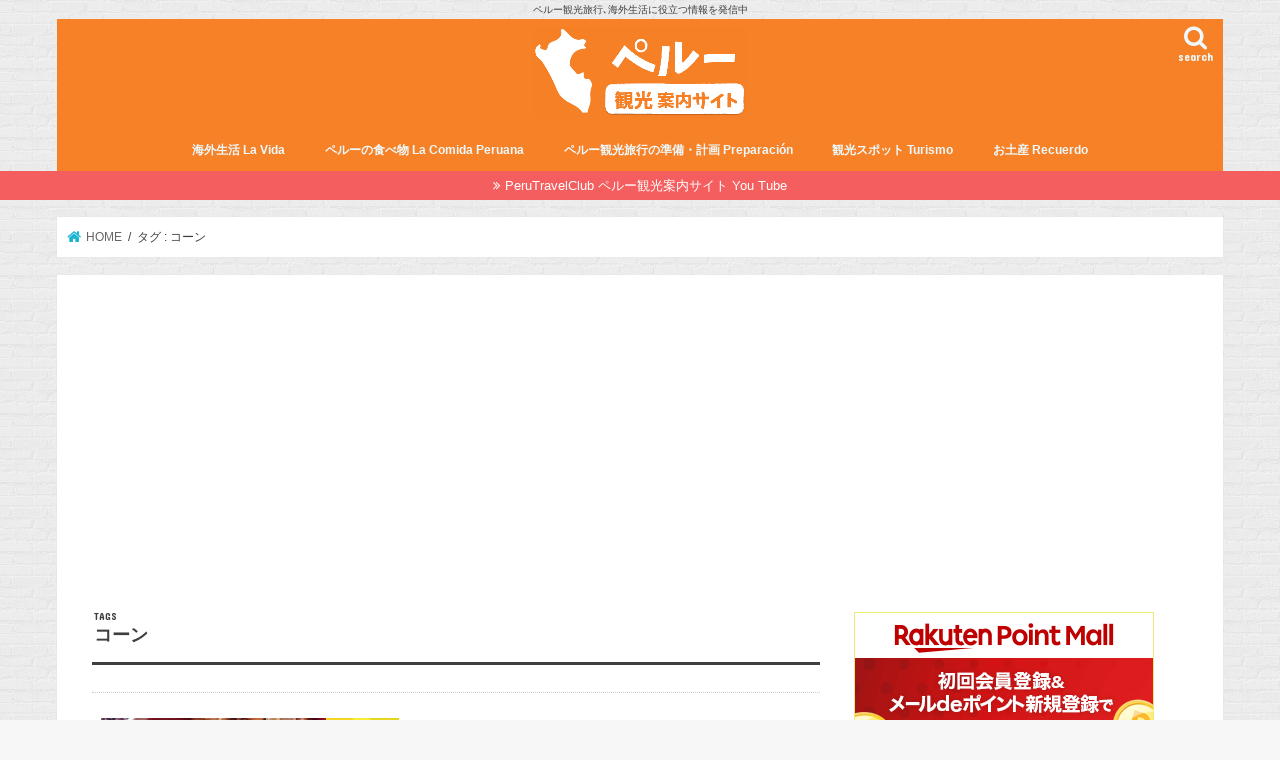

--- FILE ---
content_type: text/html; charset=UTF-8
request_url: http://peru-travel.club/tag/%E3%82%B3%E3%83%BC%E3%83%B3/
body_size: 26606
content:
<!doctype html>
<html lang="ja">

<head>
<meta charset="utf-8">
<meta http-equiv="X-UA-Compatible" content="IE=edge">
<title>  コーン | ペルートラベルクラブ</title>
<meta name="HandheldFriendly" content="True">
<meta name="MobileOptimized" content="320">
<meta name="viewport" content="width=device-width, initial-scale=1"/>

<link rel="apple-touch-icon" href="http://peru-travel.club/wp-content/uploads/2016/11/peru-favi.png"><link rel="icon" href="http://peru-travel.club/wp-content/uploads/2016/11/peru-favi.png">
<link rel="pingback" href="http://peru-travel.club/xmlrpc.php">

<!--[if IE]>
<link rel="shortcut icon" href="http://peru-travel.club/wp-content/uploads/2016/12/peru-favi.png"><![endif]-->



<meta name='robots' content='max-image-preview:large' />
<link rel='dns-prefetch' href='//ajax.googleapis.com' />
<link rel='dns-prefetch' href='//fonts.googleapis.com' />
<link rel='dns-prefetch' href='//maxcdn.bootstrapcdn.com' />
<link rel="alternate" type="application/rss+xml" title="ペルートラベルクラブ &raquo; フィード" href="http://peru-travel.club/feed/" />
<link rel="alternate" type="application/rss+xml" title="ペルートラベルクラブ &raquo; コメントフィード" href="http://peru-travel.club/comments/feed/" />
<link rel="alternate" type="application/rss+xml" title="ペルートラベルクラブ &raquo; コーン タグのフィード" href="http://peru-travel.club/tag/%e3%82%b3%e3%83%bc%e3%83%b3/feed/" />
<script type="text/javascript">
/* <![CDATA[ */
window._wpemojiSettings = {"baseUrl":"https:\/\/s.w.org\/images\/core\/emoji\/14.0.0\/72x72\/","ext":".png","svgUrl":"https:\/\/s.w.org\/images\/core\/emoji\/14.0.0\/svg\/","svgExt":".svg","source":{"concatemoji":"http:\/\/peru-travel.club\/wp-includes\/js\/wp-emoji-release.min.js"}};
/*! This file is auto-generated */
!function(i,n){var o,s,e;function c(e){try{var t={supportTests:e,timestamp:(new Date).valueOf()};sessionStorage.setItem(o,JSON.stringify(t))}catch(e){}}function p(e,t,n){e.clearRect(0,0,e.canvas.width,e.canvas.height),e.fillText(t,0,0);var t=new Uint32Array(e.getImageData(0,0,e.canvas.width,e.canvas.height).data),r=(e.clearRect(0,0,e.canvas.width,e.canvas.height),e.fillText(n,0,0),new Uint32Array(e.getImageData(0,0,e.canvas.width,e.canvas.height).data));return t.every(function(e,t){return e===r[t]})}function u(e,t,n){switch(t){case"flag":return n(e,"\ud83c\udff3\ufe0f\u200d\u26a7\ufe0f","\ud83c\udff3\ufe0f\u200b\u26a7\ufe0f")?!1:!n(e,"\ud83c\uddfa\ud83c\uddf3","\ud83c\uddfa\u200b\ud83c\uddf3")&&!n(e,"\ud83c\udff4\udb40\udc67\udb40\udc62\udb40\udc65\udb40\udc6e\udb40\udc67\udb40\udc7f","\ud83c\udff4\u200b\udb40\udc67\u200b\udb40\udc62\u200b\udb40\udc65\u200b\udb40\udc6e\u200b\udb40\udc67\u200b\udb40\udc7f");case"emoji":return!n(e,"\ud83e\udef1\ud83c\udffb\u200d\ud83e\udef2\ud83c\udfff","\ud83e\udef1\ud83c\udffb\u200b\ud83e\udef2\ud83c\udfff")}return!1}function f(e,t,n){var r="undefined"!=typeof WorkerGlobalScope&&self instanceof WorkerGlobalScope?new OffscreenCanvas(300,150):i.createElement("canvas"),a=r.getContext("2d",{willReadFrequently:!0}),o=(a.textBaseline="top",a.font="600 32px Arial",{});return e.forEach(function(e){o[e]=t(a,e,n)}),o}function t(e){var t=i.createElement("script");t.src=e,t.defer=!0,i.head.appendChild(t)}"undefined"!=typeof Promise&&(o="wpEmojiSettingsSupports",s=["flag","emoji"],n.supports={everything:!0,everythingExceptFlag:!0},e=new Promise(function(e){i.addEventListener("DOMContentLoaded",e,{once:!0})}),new Promise(function(t){var n=function(){try{var e=JSON.parse(sessionStorage.getItem(o));if("object"==typeof e&&"number"==typeof e.timestamp&&(new Date).valueOf()<e.timestamp+604800&&"object"==typeof e.supportTests)return e.supportTests}catch(e){}return null}();if(!n){if("undefined"!=typeof Worker&&"undefined"!=typeof OffscreenCanvas&&"undefined"!=typeof URL&&URL.createObjectURL&&"undefined"!=typeof Blob)try{var e="postMessage("+f.toString()+"("+[JSON.stringify(s),u.toString(),p.toString()].join(",")+"));",r=new Blob([e],{type:"text/javascript"}),a=new Worker(URL.createObjectURL(r),{name:"wpTestEmojiSupports"});return void(a.onmessage=function(e){c(n=e.data),a.terminate(),t(n)})}catch(e){}c(n=f(s,u,p))}t(n)}).then(function(e){for(var t in e)n.supports[t]=e[t],n.supports.everything=n.supports.everything&&n.supports[t],"flag"!==t&&(n.supports.everythingExceptFlag=n.supports.everythingExceptFlag&&n.supports[t]);n.supports.everythingExceptFlag=n.supports.everythingExceptFlag&&!n.supports.flag,n.DOMReady=!1,n.readyCallback=function(){n.DOMReady=!0}}).then(function(){return e}).then(function(){var e;n.supports.everything||(n.readyCallback(),(e=n.source||{}).concatemoji?t(e.concatemoji):e.wpemoji&&e.twemoji&&(t(e.twemoji),t(e.wpemoji)))}))}((window,document),window._wpemojiSettings);
/* ]]> */
</script>
<style id='wp-emoji-styles-inline-css' type='text/css'>

	img.wp-smiley, img.emoji {
		display: inline !important;
		border: none !important;
		box-shadow: none !important;
		height: 1em !important;
		width: 1em !important;
		margin: 0 0.07em !important;
		vertical-align: -0.1em !important;
		background: none !important;
		padding: 0 !important;
	}
</style>
<link rel='stylesheet' id='wp-block-library-css' href='http://peru-travel.club/wp-includes/css/dist/block-library/style.min.css' type='text/css' media='all' />
<style id='classic-theme-styles-inline-css' type='text/css'>
/*! This file is auto-generated */
.wp-block-button__link{color:#fff;background-color:#32373c;border-radius:9999px;box-shadow:none;text-decoration:none;padding:calc(.667em + 2px) calc(1.333em + 2px);font-size:1.125em}.wp-block-file__button{background:#32373c;color:#fff;text-decoration:none}
</style>
<style id='global-styles-inline-css' type='text/css'>
body{--wp--preset--color--black: #000000;--wp--preset--color--cyan-bluish-gray: #abb8c3;--wp--preset--color--white: #ffffff;--wp--preset--color--pale-pink: #f78da7;--wp--preset--color--vivid-red: #cf2e2e;--wp--preset--color--luminous-vivid-orange: #ff6900;--wp--preset--color--luminous-vivid-amber: #fcb900;--wp--preset--color--light-green-cyan: #7bdcb5;--wp--preset--color--vivid-green-cyan: #00d084;--wp--preset--color--pale-cyan-blue: #8ed1fc;--wp--preset--color--vivid-cyan-blue: #0693e3;--wp--preset--color--vivid-purple: #9b51e0;--wp--preset--gradient--vivid-cyan-blue-to-vivid-purple: linear-gradient(135deg,rgba(6,147,227,1) 0%,rgb(155,81,224) 100%);--wp--preset--gradient--light-green-cyan-to-vivid-green-cyan: linear-gradient(135deg,rgb(122,220,180) 0%,rgb(0,208,130) 100%);--wp--preset--gradient--luminous-vivid-amber-to-luminous-vivid-orange: linear-gradient(135deg,rgba(252,185,0,1) 0%,rgba(255,105,0,1) 100%);--wp--preset--gradient--luminous-vivid-orange-to-vivid-red: linear-gradient(135deg,rgba(255,105,0,1) 0%,rgb(207,46,46) 100%);--wp--preset--gradient--very-light-gray-to-cyan-bluish-gray: linear-gradient(135deg,rgb(238,238,238) 0%,rgb(169,184,195) 100%);--wp--preset--gradient--cool-to-warm-spectrum: linear-gradient(135deg,rgb(74,234,220) 0%,rgb(151,120,209) 20%,rgb(207,42,186) 40%,rgb(238,44,130) 60%,rgb(251,105,98) 80%,rgb(254,248,76) 100%);--wp--preset--gradient--blush-light-purple: linear-gradient(135deg,rgb(255,206,236) 0%,rgb(152,150,240) 100%);--wp--preset--gradient--blush-bordeaux: linear-gradient(135deg,rgb(254,205,165) 0%,rgb(254,45,45) 50%,rgb(107,0,62) 100%);--wp--preset--gradient--luminous-dusk: linear-gradient(135deg,rgb(255,203,112) 0%,rgb(199,81,192) 50%,rgb(65,88,208) 100%);--wp--preset--gradient--pale-ocean: linear-gradient(135deg,rgb(255,245,203) 0%,rgb(182,227,212) 50%,rgb(51,167,181) 100%);--wp--preset--gradient--electric-grass: linear-gradient(135deg,rgb(202,248,128) 0%,rgb(113,206,126) 100%);--wp--preset--gradient--midnight: linear-gradient(135deg,rgb(2,3,129) 0%,rgb(40,116,252) 100%);--wp--preset--font-size--small: 13px;--wp--preset--font-size--medium: 20px;--wp--preset--font-size--large: 36px;--wp--preset--font-size--x-large: 42px;--wp--preset--spacing--20: 0.44rem;--wp--preset--spacing--30: 0.67rem;--wp--preset--spacing--40: 1rem;--wp--preset--spacing--50: 1.5rem;--wp--preset--spacing--60: 2.25rem;--wp--preset--spacing--70: 3.38rem;--wp--preset--spacing--80: 5.06rem;--wp--preset--shadow--natural: 6px 6px 9px rgba(0, 0, 0, 0.2);--wp--preset--shadow--deep: 12px 12px 50px rgba(0, 0, 0, 0.4);--wp--preset--shadow--sharp: 6px 6px 0px rgba(0, 0, 0, 0.2);--wp--preset--shadow--outlined: 6px 6px 0px -3px rgba(255, 255, 255, 1), 6px 6px rgba(0, 0, 0, 1);--wp--preset--shadow--crisp: 6px 6px 0px rgba(0, 0, 0, 1);}:where(.is-layout-flex){gap: 0.5em;}:where(.is-layout-grid){gap: 0.5em;}body .is-layout-flow > .alignleft{float: left;margin-inline-start: 0;margin-inline-end: 2em;}body .is-layout-flow > .alignright{float: right;margin-inline-start: 2em;margin-inline-end: 0;}body .is-layout-flow > .aligncenter{margin-left: auto !important;margin-right: auto !important;}body .is-layout-constrained > .alignleft{float: left;margin-inline-start: 0;margin-inline-end: 2em;}body .is-layout-constrained > .alignright{float: right;margin-inline-start: 2em;margin-inline-end: 0;}body .is-layout-constrained > .aligncenter{margin-left: auto !important;margin-right: auto !important;}body .is-layout-constrained > :where(:not(.alignleft):not(.alignright):not(.alignfull)){max-width: var(--wp--style--global--content-size);margin-left: auto !important;margin-right: auto !important;}body .is-layout-constrained > .alignwide{max-width: var(--wp--style--global--wide-size);}body .is-layout-flex{display: flex;}body .is-layout-flex{flex-wrap: wrap;align-items: center;}body .is-layout-flex > *{margin: 0;}body .is-layout-grid{display: grid;}body .is-layout-grid > *{margin: 0;}:where(.wp-block-columns.is-layout-flex){gap: 2em;}:where(.wp-block-columns.is-layout-grid){gap: 2em;}:where(.wp-block-post-template.is-layout-flex){gap: 1.25em;}:where(.wp-block-post-template.is-layout-grid){gap: 1.25em;}.has-black-color{color: var(--wp--preset--color--black) !important;}.has-cyan-bluish-gray-color{color: var(--wp--preset--color--cyan-bluish-gray) !important;}.has-white-color{color: var(--wp--preset--color--white) !important;}.has-pale-pink-color{color: var(--wp--preset--color--pale-pink) !important;}.has-vivid-red-color{color: var(--wp--preset--color--vivid-red) !important;}.has-luminous-vivid-orange-color{color: var(--wp--preset--color--luminous-vivid-orange) !important;}.has-luminous-vivid-amber-color{color: var(--wp--preset--color--luminous-vivid-amber) !important;}.has-light-green-cyan-color{color: var(--wp--preset--color--light-green-cyan) !important;}.has-vivid-green-cyan-color{color: var(--wp--preset--color--vivid-green-cyan) !important;}.has-pale-cyan-blue-color{color: var(--wp--preset--color--pale-cyan-blue) !important;}.has-vivid-cyan-blue-color{color: var(--wp--preset--color--vivid-cyan-blue) !important;}.has-vivid-purple-color{color: var(--wp--preset--color--vivid-purple) !important;}.has-black-background-color{background-color: var(--wp--preset--color--black) !important;}.has-cyan-bluish-gray-background-color{background-color: var(--wp--preset--color--cyan-bluish-gray) !important;}.has-white-background-color{background-color: var(--wp--preset--color--white) !important;}.has-pale-pink-background-color{background-color: var(--wp--preset--color--pale-pink) !important;}.has-vivid-red-background-color{background-color: var(--wp--preset--color--vivid-red) !important;}.has-luminous-vivid-orange-background-color{background-color: var(--wp--preset--color--luminous-vivid-orange) !important;}.has-luminous-vivid-amber-background-color{background-color: var(--wp--preset--color--luminous-vivid-amber) !important;}.has-light-green-cyan-background-color{background-color: var(--wp--preset--color--light-green-cyan) !important;}.has-vivid-green-cyan-background-color{background-color: var(--wp--preset--color--vivid-green-cyan) !important;}.has-pale-cyan-blue-background-color{background-color: var(--wp--preset--color--pale-cyan-blue) !important;}.has-vivid-cyan-blue-background-color{background-color: var(--wp--preset--color--vivid-cyan-blue) !important;}.has-vivid-purple-background-color{background-color: var(--wp--preset--color--vivid-purple) !important;}.has-black-border-color{border-color: var(--wp--preset--color--black) !important;}.has-cyan-bluish-gray-border-color{border-color: var(--wp--preset--color--cyan-bluish-gray) !important;}.has-white-border-color{border-color: var(--wp--preset--color--white) !important;}.has-pale-pink-border-color{border-color: var(--wp--preset--color--pale-pink) !important;}.has-vivid-red-border-color{border-color: var(--wp--preset--color--vivid-red) !important;}.has-luminous-vivid-orange-border-color{border-color: var(--wp--preset--color--luminous-vivid-orange) !important;}.has-luminous-vivid-amber-border-color{border-color: var(--wp--preset--color--luminous-vivid-amber) !important;}.has-light-green-cyan-border-color{border-color: var(--wp--preset--color--light-green-cyan) !important;}.has-vivid-green-cyan-border-color{border-color: var(--wp--preset--color--vivid-green-cyan) !important;}.has-pale-cyan-blue-border-color{border-color: var(--wp--preset--color--pale-cyan-blue) !important;}.has-vivid-cyan-blue-border-color{border-color: var(--wp--preset--color--vivid-cyan-blue) !important;}.has-vivid-purple-border-color{border-color: var(--wp--preset--color--vivid-purple) !important;}.has-vivid-cyan-blue-to-vivid-purple-gradient-background{background: var(--wp--preset--gradient--vivid-cyan-blue-to-vivid-purple) !important;}.has-light-green-cyan-to-vivid-green-cyan-gradient-background{background: var(--wp--preset--gradient--light-green-cyan-to-vivid-green-cyan) !important;}.has-luminous-vivid-amber-to-luminous-vivid-orange-gradient-background{background: var(--wp--preset--gradient--luminous-vivid-amber-to-luminous-vivid-orange) !important;}.has-luminous-vivid-orange-to-vivid-red-gradient-background{background: var(--wp--preset--gradient--luminous-vivid-orange-to-vivid-red) !important;}.has-very-light-gray-to-cyan-bluish-gray-gradient-background{background: var(--wp--preset--gradient--very-light-gray-to-cyan-bluish-gray) !important;}.has-cool-to-warm-spectrum-gradient-background{background: var(--wp--preset--gradient--cool-to-warm-spectrum) !important;}.has-blush-light-purple-gradient-background{background: var(--wp--preset--gradient--blush-light-purple) !important;}.has-blush-bordeaux-gradient-background{background: var(--wp--preset--gradient--blush-bordeaux) !important;}.has-luminous-dusk-gradient-background{background: var(--wp--preset--gradient--luminous-dusk) !important;}.has-pale-ocean-gradient-background{background: var(--wp--preset--gradient--pale-ocean) !important;}.has-electric-grass-gradient-background{background: var(--wp--preset--gradient--electric-grass) !important;}.has-midnight-gradient-background{background: var(--wp--preset--gradient--midnight) !important;}.has-small-font-size{font-size: var(--wp--preset--font-size--small) !important;}.has-medium-font-size{font-size: var(--wp--preset--font-size--medium) !important;}.has-large-font-size{font-size: var(--wp--preset--font-size--large) !important;}.has-x-large-font-size{font-size: var(--wp--preset--font-size--x-large) !important;}
.wp-block-navigation a:where(:not(.wp-element-button)){color: inherit;}
:where(.wp-block-post-template.is-layout-flex){gap: 1.25em;}:where(.wp-block-post-template.is-layout-grid){gap: 1.25em;}
:where(.wp-block-columns.is-layout-flex){gap: 2em;}:where(.wp-block-columns.is-layout-grid){gap: 2em;}
.wp-block-pullquote{font-size: 1.5em;line-height: 1.6;}
</style>
<link rel='stylesheet' id='contact-form-7-css' href='http://peru-travel.club/wp-content/plugins/00contact-form-7/includes/css/styles.css' type='text/css' media='all' />
<link rel='stylesheet' id='style-css' href='http://peru-travel.club/wp-content/themes/jstork/style.css' type='text/css' media='all' />
<link rel='stylesheet' id='child-style-css' href='http://peru-travel.club/wp-content/themes/jstork_custom/style.css' type='text/css' media='all' />
<link rel='stylesheet' id='slick-css' href='http://peru-travel.club/wp-content/themes/jstork/library/css/slick.css' type='text/css' media='all' />
<link rel='stylesheet' id='shortcode-css' href='http://peru-travel.club/wp-content/themes/jstork/library/css/shortcode.css' type='text/css' media='all' />
<link rel='stylesheet' id='gf_Concert-css' href='//fonts.googleapis.com/css?family=Concert+One' type='text/css' media='all' />
<link rel='stylesheet' id='gf_Lato-css' href='//fonts.googleapis.com/css?family=Lato' type='text/css' media='all' />
<link rel='stylesheet' id='fontawesome-css' href='//maxcdn.bootstrapcdn.com/font-awesome/4.7.0/css/font-awesome.min.css' type='text/css' media='all' />
<link rel='stylesheet' id='remodal-css' href='http://peru-travel.club/wp-content/themes/jstork/library/css/remodal.css' type='text/css' media='all' />
<link rel='stylesheet' id='animate-css' href='http://peru-travel.club/wp-content/themes/jstork/library/css/animate.min.css' type='text/css' media='all' />
<link rel='stylesheet' id='msl-main-css' href='http://peru-travel.club/wp-content/plugins/master-slider/public/assets/css/masterslider.main.css' type='text/css' media='all' />
<link rel='stylesheet' id='msl-custom-css' href='http://peru-travel.club/wp-content/uploads/master-slider/custom.css' type='text/css' media='all' />
<script type="text/javascript" src="//ajax.googleapis.com/ajax/libs/jquery/1.12.4/jquery.min.js" id="jquery-js"></script>
<link rel="https://api.w.org/" href="http://peru-travel.club/wp-json/" /><link rel="alternate" type="application/json" href="http://peru-travel.club/wp-json/wp/v2/tags/371" /><link rel="EditURI" type="application/rsd+xml" title="RSD" href="http://peru-travel.club/xmlrpc.php?rsd" />

<script>var ms_grabbing_curosr = 'http://peru-travel.club/wp-content/plugins/master-slider/public/assets/css/common/grabbing.cur', ms_grab_curosr = 'http://peru-travel.club/wp-content/plugins/master-slider/public/assets/css/common/grab.cur';</script>
<meta name="generator" content="MasterSlider 3.11.0 - Responsive Touch Image Slider | avt.li/msf" />
<style type="text/css">
body{color: #3E3E3E;}
a, #breadcrumb li.bc_homelink a::before, .authorbox .author_sns li a::before{color: #1BB4D3;}
a:hover{color: #E69B9B;}
.article-footer .post-categories li a,.article-footer .tags a,.accordionBtn{  background: #1BB4D3;  border-color: #1BB4D3;}
.article-footer .tags a{color:#1BB4D3; background: none;}
.article-footer .post-categories li a:hover,.article-footer .tags a:hover,.accordionBtn.active{ background:#E69B9B;  border-color:#E69B9B;}
input[type="text"],input[type="password"],input[type="datetime"],input[type="datetime-local"],input[type="date"],input[type="month"],input[type="time"],input[type="week"],input[type="number"],input[type="email"],input[type="url"],input[type="search"],input[type="tel"],input[type="color"],select,textarea,.field { background-color: #ffffff;}
.header{color: #ffffff;}
.bgfull .header,.header.bg,.header #inner-header,.menu-sp{background: #f68126;}
#logo a{color: #eeee22;}
#g_nav .nav li a,.nav_btn,.menu-sp a,.menu-sp a,.menu-sp > ul:after{color: #edf9fc;}
#logo a:hover,#g_nav .nav li a:hover,.nav_btn:hover{color:#eeeeee;}
@media only screen and (min-width: 768px) {
.nav > li > a:after{background: #eeeeee;}
.nav ul {background: #f9b652;}
#g_nav .nav li ul.sub-menu li a{color: #f7f7f7;}
}
@media only screen and (max-width: 1165px) {
.site_description{background: #f68126; color: #ffffff;}
}
#inner-content, #breadcrumb, .entry-content blockquote:before, .entry-content blockquote:after{background: #ffffff}
.top-post-list .post-list:before{background: #1BB4D3;}
.widget li a:after{color: #1BB4D3;}
.entry-content h2,.widgettitle,.accordion::before{background: #f68126; color: #ffffff;}
.entry-content h3{border-color: #f68126;}
.h_boader .entry-content h2{border-color: #f68126; color: #3E3E3E;}
.h_balloon .entry-content h2:after{border-top-color: #f68126;}
.entry-content ul li:before{ background: #f68126;}
.entry-content ol li:before{ background: #f68126;}
.post-list-card .post-list .eyecatch .cat-name,.top-post-list .post-list .eyecatch .cat-name,.byline .cat-name,.single .authorbox .author-newpost li .cat-name,.related-box li .cat-name,.carouselwrap .cat-name,.eyecatch .cat-name{background: #fcee21; color:  #444444;}
ul.wpp-list li a:before{background: #f68126; color: #ffffff;}
.readmore a{border:1px solid #1BB4D3;color:#1BB4D3;}
.readmore a:hover{background:#1BB4D3;color:#fff;}
.btn-wrap a{background: #1BB4D3;border: 1px solid #1BB4D3;}
.btn-wrap a:hover{background: #E69B9B;border-color: #E69B9B;}
.btn-wrap.simple a{border:1px solid #1BB4D3;color:#1BB4D3;}
.btn-wrap.simple a:hover{background:#1BB4D3;}
.blue-btn, .comment-reply-link, #submit { background-color: #1BB4D3; }
.blue-btn:hover, .comment-reply-link:hover, #submit:hover, .blue-btn:focus, .comment-reply-link:focus, #submit:focus {background-color: #E69B9B; }
#sidebar1{color: #444444;}
.widget:not(.widget_text) a{color:#666666;}
.widget:not(.widget_text) a:hover{color:#999999;}
.bgfull #footer-top,#footer-top .inner,.cta-inner{background-color: #f9b652; color: #ffffff;}
.footer a,#footer-top a{color: #f7f7f7;}
#footer-top .widgettitle{color: #ffffff;}
.bgfull .footer,.footer.bg,.footer .inner {background-color: #f9b652;color: #ffffff;}
.footer-links li a:before{ color: #f68126;}
.pagination a, .pagination span,.page-links a{border-color: #1BB4D3; color: #1BB4D3;}
.pagination .current,.pagination .current:hover,.page-links ul > li > span{background-color: #1BB4D3; border-color: #1BB4D3;}
.pagination a:hover, .pagination a:focus,.page-links a:hover, .page-links a:focus{background-color: #1BB4D3; color: #fff;}
</style>
<style type="text/css" id="custom-background-css">
body.custom-background { background-image: url("http://peru-travel.club/wp-content/uploads/2016/11/brickwall.png"); background-position: left top; background-size: auto; background-repeat: repeat; background-attachment: scroll; }
</style>
	<link rel="icon" href="http://peru-travel.club/wp-content/uploads/2020/04/cropped-Inkedlama-750389_960_720_LI-32x32.jpg" sizes="32x32" />
<link rel="icon" href="http://peru-travel.club/wp-content/uploads/2020/04/cropped-Inkedlama-750389_960_720_LI-192x192.jpg" sizes="192x192" />
<link rel="apple-touch-icon" href="http://peru-travel.club/wp-content/uploads/2020/04/cropped-Inkedlama-750389_960_720_LI-180x180.jpg" />
<meta name="msapplication-TileImage" content="http://peru-travel.club/wp-content/uploads/2020/04/cropped-Inkedlama-750389_960_720_LI-270x270.jpg" />
</head>

<body class="archive tag tag-371 custom-background _masterslider _ms_version_3.11.0 bg pannavi_on h_balloon sidebarright date_on">
	<div id="container">

<p class="site_description">ペルー観光旅行､海外生活に役立つ情報を発信中</p><header class="header animated fadeIn headercenter" role="banner">
<div id="inner-header" class="wrap cf">
<div id="logo" class="gf fs_l">
<p class="h1 img"><a href="http://peru-travel.club"><img src="http://peru-travel.club/wp-content/uploads/2016/11/peru-logo.png" alt="ペルートラベルクラブ"></a></p>
</div>

<a href="#searchbox" data-remodal-target="searchbox" class="nav_btn search_btn"><span class="text gf">search</span></a>

<nav id="g_nav" role="navigation">
<ul id="menu-%e3%82%b0%e3%83%ad%e3%83%bc%e3%83%90%e3%83%ab%e3%83%a1%e3%83%8b%e3%83%a5%e3%83%bc" class="nav top-nav cf"><li id="menu-item-25361" class="menu-item menu-item-type-taxonomy menu-item-object-category menu-item-25361"><a href="http://peru-travel.club/category/life/">海外生活 La Vida</a></li>
<li id="menu-item-25362" class="menu-item menu-item-type-taxonomy menu-item-object-category menu-item-25362"><a href="http://peru-travel.club/category/food/">ペルーの食べ物 La Comida Peruana</a></li>
<li id="menu-item-25363" class="menu-item menu-item-type-taxonomy menu-item-object-category menu-item-25363"><a href="http://peru-travel.club/category/planning/">ペルー観光旅行の準備・計画 Preparación</a></li>
<li id="menu-item-25364" class="menu-item menu-item-type-taxonomy menu-item-object-category menu-item-25364"><a href="http://peru-travel.club/category/sightseeing/">観光スポット Turismo</a></li>
<li id="menu-item-25367" class="menu-item menu-item-type-taxonomy menu-item-object-category menu-item-25367"><a href="http://peru-travel.club/category/planning/souvenir/">お土産 Recuerdo</a></li>
</ul></nav>

<a href="#spnavi" data-remodal-target="spnavi" class="nav_btn"><span class="text gf">menu</span></a>



</div>
</header>


<div class="remodal" data-remodal-id="spnavi" data-remodal-options="hashTracking:false">
<button data-remodal-action="close" class="remodal-close"><span class="text gf">CLOSE</span></button>
<ul id="menu-%e3%82%b0%e3%83%ad%e3%83%bc%e3%83%90%e3%83%ab%e3%83%a1%e3%83%8b%e3%83%a5%e3%83%bc-1" class="sp_g_nav nav top-nav cf"><li class="menu-item menu-item-type-taxonomy menu-item-object-category menu-item-25361"><a href="http://peru-travel.club/category/life/">海外生活 La Vida</a></li>
<li class="menu-item menu-item-type-taxonomy menu-item-object-category menu-item-25362"><a href="http://peru-travel.club/category/food/">ペルーの食べ物 La Comida Peruana</a></li>
<li class="menu-item menu-item-type-taxonomy menu-item-object-category menu-item-25363"><a href="http://peru-travel.club/category/planning/">ペルー観光旅行の準備・計画 Preparación</a></li>
<li class="menu-item menu-item-type-taxonomy menu-item-object-category menu-item-25364"><a href="http://peru-travel.club/category/sightseeing/">観光スポット Turismo</a></li>
<li class="menu-item menu-item-type-taxonomy menu-item-object-category menu-item-25367"><a href="http://peru-travel.club/category/planning/souvenir/">お土産 Recuerdo</a></li>
</ul><button data-remodal-action="close" class="remodal-close"><span class="text gf">CLOSE</span></button>
</div>




<div class="remodal searchbox" data-remodal-id="searchbox" data-remodal-options="hashTracking:false">
<div class="search cf"><dl><dt>キーワードで記事を検索</dt><dd><form role="search" method="get" id="searchform" class="searchform cf" action="http://peru-travel.club/" >
		<input type="search" placeholder="検索する" value="" name="s" id="s" />
		<button type="submit" id="searchsubmit" ><i class="fa fa-search"></i></button>
		</form></dd></dl></div>
<button data-remodal-action="close" class="remodal-close"><span class="text gf">CLOSE</span></button>
</div>


<div class="header-info"><a target="_blank"  style="background-color: ;" href="https://www.youtube.com/channel/UCeGoVKzU2NHh1SuqETHZ9lA?view_as=subscriber">PeruTravelClub ペルー観光案内サイト You Tube</a></div>




<div id="breadcrumb" class="breadcrumb inner wrap cf"><ul itemscope itemtype="http://schema.org/BreadcrumbList"><li itemprop="itemListElement" itemscope itemtype="http://schema.org/ListItem" class="bc_homelink"><a itemprop="item" href="http://peru-travel.club/"><span itemprop="name"> HOME</span></a><meta itemprop="position" content="1" /></li><li itemprop="itemListElement" itemscope itemtype="http://schema.org/ListItem"><span itemprop="name">タグ : コーン</span><meta itemprop="position" content="2" /></li></ul></div><div id="content">
<div id="inner-content" class="wrap cf">
<main id="main" class="m-all t-all d-5of7 cf" role="main">
<div class="archivettl">
<h1 class="archive-title ttl-tags h2">
コーン</h1>
</div>

		<div class="top-post-list">


<article class="post-list animated fadeIn post-19995 post type-post status-publish format-standard has-post-thumbnail category-recipe tag-976 tag-370 tag-371 tag-975 tag-58 tag-29 article cf" role="article">
<a href="http://peru-travel.club/maiz-choclo-cancha-receta/" rel="bookmark" title="ペルー･クスコでジャイアントコーンを大量に頂いたのでおつまみを作ってみた" class="cf">


<figure class="eyecatch">
<img width="486" height="290" src="http://peru-travel.club/wp-content/uploads/2019/08/IMG_3028-486x290.jpg" class="attachment-home-thum size-home-thum wp-post-image" alt="ペルー, ジャイアント, コーン, とうもろこし, スーパーフード, おつまみ" decoding="async" fetchpriority="high" /><span class="cat-name cat-id-317">レシピ Receta</span>
</figure>

<section class="entry-content">
<h1 class="h2 entry-title">ペルー･クスコでジャイアントコーンを大量に頂いたのでおつまみを作ってみた</h1>

<p class="byline entry-meta vcard">
<span class="date gf updated">2019.09.02</span>
<span class="writer name author"><span class="fn">イナホ</span></span>
</p>

<div class="description"><p>ペルー、アンデス地方クスコでは、 ジャイアント・コーンは無くてはならない食材の一つです。 いまや世界的にもジャイアント・コーンはスーパーフードとして、名を馳せています。 今回、クスコの友人に、乾燥したジャイアント・コーン&#8230;</p>
</div>

</section>
</a>
</article>


<article class="post-list animated fadeIn post-9884 post type-post status-publish format-standard has-post-thumbnail category-cusco category-super-food category-vegetable tag-370 tag-cusco tag-371 tag-372 tag-29 tag-197 article cf" role="article">
<a href="http://peru-travel.club/corn-choclo-maiz/" rel="bookmark" title="ペルー･アンデスのトウモロコシ､ジャイアントコーン!ダイエットに効果的!日本では栽培できない?" class="cf">


<figure class="eyecatch">
<img width="486" height="290" src="http://peru-travel.club/wp-content/uploads/2018/01/IMG_6200-486x290.jpg" class="attachment-home-thum size-home-thum wp-post-image" alt="ペルー、とうもろこし、ペルー料理" decoding="async" /><span class="cat-name cat-id-200">クスコ Cusco</span>
</figure>

<section class="entry-content">
<h1 class="h2 entry-title">ペルー･アンデスのトウモロコシ､ジャイアントコーン!ダイエットに効果的!日本では栽培できない?</h1>

<p class="byline entry-meta vcard">
<span class="date gf updated">2018.01.17</span>
<span class="writer name author"><span class="fn">BENDICION</span></span>
</p>

<div class="description"><p>日本で売られているトウモロコシは、 一般的に黄色くて甘みが強いトウモロコシが一般的に食されていますが、 ペルー･クスコでは、白くて大きいジャイアントコーンが一般的です。 ペルー・アンデスのトウモロコシといっても良い、ジャ&#8230;</p>
</div>

</section>
</a>
</article>



</div>	
<nav class="pagination cf"></nav>

</main>
<div id="sidebar1" class="sidebar m-all t-all d-2of7 cf" role="complementary">

<div id="custom_html-20" class="widget_text widget widget_custom_html"><div class="textwidget custom-html-widget"><a href="https://hb.afl.rakuten.co.jp/hsc/1d2c26f4.372d5e1a.154fb233.2383b2dc/?link_type=pict&ut=eyJwYWdlIjoic2hvcCIsInR5cGUiOiJwaWN0IiwiY29sIjoxLCJjYXQiOiIxIiwiYmFuIjoiMTk2ODYxOSIsImFtcCI6ZmFsc2V9" target="_blank" rel="nofollow sponsored noopener" style="word-wrap:break-word;"><img src="https://hbb.afl.rakuten.co.jp/hsb/1d2c26f4.372d5e1a.154fb233.2383b2dc/?me_id=2101063&me_adv_id=1968619&t=pict" border="0" style="margin:2px" alt="" title=""></a></div></div><div id="custom_html-19" class="widget_text widget widget_custom_html"><div class="textwidget custom-html-widget"><script language="javascript" src="//ad.jp.ap.valuecommerce.com/servlet/jsbanner?sid=3484339&pid=886200920"></script><noscript><a href="//ck.jp.ap.valuecommerce.com/servlet/referral?sid=3484339&pid=886200920" target="_blank" rel="nofollow noopener"><img src="//ad.jp.ap.valuecommerce.com/servlet/gifbanner?sid=3484339&pid=886200920" border="0"></a></noscript></div></div><div id="text-40" class="widget widget_text">			<div class="textwidget"><p><script async src="https://pagead2.googlesyndication.com/pagead/js/adsbygoogle.js"></script><br />
<!-- main side bar below new --><br />
<ins class="adsbygoogle"
     style="display:block"
     data-ad-client="ca-pub-6829376501074546"
     data-ad-slot="1891907316"
     data-ad-format="auto"></ins><br />
<script>
     (adsbygoogle = window.adsbygoogle || []).push({});
</script></p>
</div>
		</div><div id="categories-2" class="widget widget_categories"><h4 class="widgettitle"><span>カテゴリー</span></h4>
			<ul>
					<li class="cat-item cat-item-28"><a href="http://peru-travel.club/category/peru/">ペルー Perú</a>
<ul class='children'>
	<li class="cat-item cat-item-320"><a href="http://peru-travel.club/category/peru/village/">ペルーの田舎の村々 Los Pueblos del Campo</a>
</li>
	<li class="cat-item cat-item-1080"><a href="http://peru-travel.club/category/peru/world-heritage-site/">世界遺産 Patrimonio de la Humanidad en el Perú</a>
</li>
	<li class="cat-item cat-item-728"><a href="http://peru-travel.club/category/peru/sierra/">山岳地帯 Sierra</a>
	<ul class='children'>
	<li class="cat-item cat-item-670"><a href="http://peru-travel.club/category/peru/sierra/apurimac/">アプリマック Apurímac</a>
</li>
	<li class="cat-item cat-item-318"><a href="http://peru-travel.club/category/peru/sierra/arequipa/">アレキーパ Arequipa</a>
</li>
	<li class="cat-item cat-item-168"><a href="http://peru-travel.club/category/peru/sierra/cajamarca/">カハマルカ Cajamarca</a>
</li>
	<li class="cat-item cat-item-200"><a href="http://peru-travel.club/category/peru/sierra/cusco/">クスコ Cusco</a>
		<ul class='children'>
	<li class="cat-item cat-item-1312"><a href="http://peru-travel.club/category/peru/sierra/cusco/huayllarcocha/">ウアイヤルコチャ村 Huayllarcocha</a>
</li>
	<li class="cat-item cat-item-925"><a href="http://peru-travel.club/category/peru/sierra/cusco/quillabamba/">キヤバンバ Quillabamba</a>
</li>
	<li class="cat-item cat-item-702"><a href="http://peru-travel.club/category/peru/sierra/cusco/cusco-city/">クスコ市内 Ciudad de Cusco</a>
			<ul class='children'>
	<li class="cat-item cat-item-652"><a href="http://peru-travel.club/category/peru/sierra/cusco/cusco-city/san-blas/">サン･ブラス San Blas</a>
</li>
			</ul>
</li>
	<li class="cat-item cat-item-951"><a href="http://peru-travel.club/category/peru/sierra/cusco/santa-teresa/">サンタ・テレーサ Santa Teresa</a>
</li>
	<li class="cat-item cat-item-606"><a href="http://peru-travel.club/category/peru/sierra/cusco/chinchero/">チンチェーロ Chinchero</a>
</li>
	<li class="cat-item cat-item-1"><a href="http://peru-travel.club/category/peru/sierra/cusco/machu_picchu/">マチュピチュ Machu Picchu</a>
</li>
	<li class="cat-item cat-item-546"><a href="http://peru-travel.club/category/peru/sierra/cusco/aguas-calientes/">マチュピチュ村 Aguas Calientes</a>
</li>
	<li class="cat-item cat-item-703"><a href="http://peru-travel.club/category/peru/sierra/cusco/sacred-valley/">聖なる谷 Valle Sagrado</a>
			<ul class='children'>
	<li class="cat-item cat-item-705"><a href="http://peru-travel.club/category/peru/sierra/cusco/sacred-valley/urubamba/">ウルバンバ Urubamba</a>
</li>
	<li class="cat-item cat-item-704"><a href="http://peru-travel.club/category/peru/sierra/cusco/sacred-valley/ollantaytambo/">オヤンタイタンボ Ollantaytambo</a>
</li>
	<li class="cat-item cat-item-605"><a href="http://peru-travel.club/category/peru/sierra/cusco/sacred-valley/calca/">カルカ Calca</a>
</li>
	<li class="cat-item cat-item-604"><a href="http://peru-travel.club/category/peru/sierra/cusco/sacred-valley/pisac/">ピサック Pisac</a>
</li>
			</ul>
</li>
		</ul>
</li>
	<li class="cat-item cat-item-1076"><a href="http://peru-travel.club/category/peru/sierra/puno/">プーノ Puno</a>
</li>
	</ul>
</li>
	<li class="cat-item cat-item-729"><a href="http://peru-travel.club/category/peru/costa/">海岸地帯 Costa</a>
	<ul class='children'>
	<li class="cat-item cat-item-166"><a href="http://peru-travel.club/category/peru/costa/chiclayo/">チクラーヨ Chiclayo</a>
</li>
	<li class="cat-item cat-item-165"><a href="http://peru-travel.club/category/peru/costa/trujillo/">トルヒージョ Trujillo</a>
</li>
	<li class="cat-item cat-item-608"><a href="http://peru-travel.club/category/peru/costa/nasca/">ナスカ Nasca</a>
</li>
	<li class="cat-item cat-item-145"><a href="http://peru-travel.club/category/peru/costa/lima/">リマ Lima</a>
</li>
	</ul>
</li>
	<li class="cat-item cat-item-727"><a href="http://peru-travel.club/category/peru/selva/">熱帯雨林地帯・ジャングル Selva</a>
	<ul class='children'>
	<li class="cat-item cat-item-462"><a href="http://peru-travel.club/category/peru/selva/madre-de-dios/">マドゥレ・デ・ディオス Madre de Dios</a>
</li>
	<li class="cat-item cat-item-198"><a href="http://peru-travel.club/category/peru/selva/moyobamba/">モヨバンバ Moyobamba</a>
</li>
	<li class="cat-item cat-item-260"><a href="http://peru-travel.club/category/peru/selva/loreto/">ロレート Loreto</a>
</li>
	</ul>
</li>
</ul>
</li>
	<li class="cat-item cat-item-226"><a href="http://peru-travel.club/category/food/">ペルーの食べ物 La Comida Peruana</a>
<ul class='children'>
	<li class="cat-item cat-item-3"><a href="http://peru-travel.club/category/food/cook/">ぺルー料理 Cocinar La Comida Peruana</a>
	<ul class='children'>
	<li class="cat-item cat-item-971"><a href="http://peru-travel.club/category/food/cook/instant-food/">インスタント料理 Comida Instantanea</a>
</li>
	<li class="cat-item cat-item-722"><a href="http://peru-travel.club/category/food/cook/mistura/">ミストゥーラ Mistura</a>
</li>
	<li class="cat-item cat-item-589"><a href="http://peru-travel.club/category/food/cook/wow/">衝撃のペルー料理！！ Comida Peruana Sorprendente</a>
</li>
	</ul>
</li>
	<li class="cat-item cat-item-199"><a href="http://peru-travel.club/category/food/ice-cream/">アイスクリーム Helado</a>
</li>
	<li class="cat-item cat-item-711"><a href="http://peru-travel.club/category/food/asian-food/">アジア食材 Ingrediantes Asiaticas</a>
</li>
	<li class="cat-item cat-item-818"><a href="http://peru-travel.club/category/food/cafeteria/">カフェ Cafetería</a>
</li>
	<li class="cat-item cat-item-149"><a href="http://peru-travel.club/category/food/super-food/">スーパーフード Super Food</a>
</li>
	<li class="cat-item cat-item-315"><a href="http://peru-travel.club/category/food/chocolate/">チョコレート Chocolate</a>
</li>
	<li class="cat-item cat-item-828"><a href="http://peru-travel.club/category/food/cheese/">チーズ Queso</a>
</li>
	<li class="cat-item cat-item-316"><a href="http://peru-travel.club/category/food/sweets/">デザート Dulces</a>
</li>
	<li class="cat-item cat-item-895"><a href="http://peru-travel.club/category/food/bar/">バー Bar</a>
</li>
	<li class="cat-item cat-item-314"><a href="http://peru-travel.club/category/food/pan/">パン Pan</a>
</li>
	<li class="cat-item cat-item-443"><a href="http://peru-travel.club/category/food/vegetable/">ペルーのお野菜 Verudura</a>
</li>
	<li class="cat-item cat-item-141"><a href="http://peru-travel.club/category/food/fruit/">ペルーの果物 Fruta</a>
</li>
	<li class="cat-item cat-item-629"><a href="http://peru-travel.club/category/food/drink/">ペルーの飲み物 Bebida</a>
	<ul class='children'>
	<li class="cat-item cat-item-514"><a href="http://peru-travel.club/category/food/drink/liqueur/">お酒 Licor</a>
</li>
	<li class="cat-item cat-item-312"><a href="http://peru-travel.club/category/food/drink/coffee/">コーヒー Café</a>
</li>
	<li class="cat-item cat-item-730"><a href="http://peru-travel.club/category/food/drink/juice/">ジュース Jugo</a>
</li>
	<li class="cat-item cat-item-377"><a href="http://peru-travel.club/category/food/drink/tea/">マテ（ハーブ・ティー） Mate</a>
</li>
	</ul>
</li>
	<li class="cat-item cat-item-317"><a href="http://peru-travel.club/category/food/recipe/">レシピ Receta</a>
</li>
	<li class="cat-item cat-item-146"><a href="http://peru-travel.club/category/food/restaurant/">レストラン Restaurante</a>
	<ul class='children'>
	<li class="cat-item cat-item-821"><a href="http://peru-travel.club/category/food/restaurant/recommendation/">おすすめ Recomendado</a>
</li>
	<li class="cat-item cat-item-825"><a href="http://peru-travel.club/category/food/restaurant/criollo/">アンデス料理 Criollo</a>
</li>
	<li class="cat-item cat-item-822"><a href="http://peru-travel.club/category/food/restaurant/italian/">イタリアン Italiano</a>
		<ul class='children'>
	<li class="cat-item cat-item-823"><a href="http://peru-travel.club/category/food/restaurant/italian/pizza/">ピザ Pizza</a>
</li>
		</ul>
</li>
	<li class="cat-item cat-item-1055"><a href="http://peru-travel.club/category/food/restaurant/india/">インド India</a>
</li>
	<li class="cat-item cat-item-817"><a href="http://peru-travel.club/category/food/restaurant/jungle/">ジャングル Selva</a>
</li>
	<li class="cat-item cat-item-815"><a href="http://peru-travel.club/category/food/restaurant/cebiche/">セビーチェ Cebiche</a>
</li>
	<li class="cat-item cat-item-826"><a href="http://peru-travel.club/category/food/restaurant/restaurant-dance/">ダンス･ショー付き Danza</a>
</li>
	<li class="cat-item cat-item-819"><a href="http://peru-travel.club/category/food/restaurant/fast-food/">ファーストフード Comida Rapida</a>
</li>
	<li class="cat-item cat-item-700"><a href="http://peru-travel.club/category/food/restaurant/vegetarian/">ベジタリアン Vegetariano</a>
</li>
	<li class="cat-item cat-item-912"><a href="http://peru-travel.club/category/food/restaurant/roastchicken/">ロースト･チキン Pollo a la Brasa</a>
</li>
	<li class="cat-item cat-item-590"><a href="http://peru-travel.club/category/food/restaurant/chifa/">中華 Chifa</a>
</li>
	<li class="cat-item cat-item-824"><a href="http://peru-travel.club/category/food/restaurant/cheap/">安い Barato</a>
</li>
	<li class="cat-item cat-item-701"><a href="http://peru-travel.club/category/food/restaurant/japanese-food/">日本料理 Comida Japonesa</a>
</li>
	<li class="cat-item cat-item-816"><a href="http://peru-travel.club/category/food/restaurant/meat/">肉 Carne</a>
</li>
	<li class="cat-item cat-item-838"><a href="http://peru-travel.club/category/food/restaurant/korean-food/">韓国料理 Comida Coreana</a>
</li>
	</ul>
</li>
</ul>
</li>
	<li class="cat-item cat-item-11"><a href="http://peru-travel.club/category/planning/">ペルー観光旅行の準備・計画 Preparación</a>
<ul class='children'>
	<li class="cat-item cat-item-148"><a href="http://peru-travel.club/category/planning/souvenir/">お土産 Recuerdo</a>
</li>
	<li class="cat-item cat-item-13"><a href="http://peru-travel.club/category/planning/money/">ペルーのお金・両替 Cambio</a>
</li>
	<li class="cat-item cat-item-12"><a href="http://peru-travel.club/category/planning/ticket/">ペルーのチケット・ツアー情報 Boleto</a>
	<ul class='children'>
	<li class="cat-item cat-item-678"><a href="http://peru-travel.club/category/planning/ticket/bus/">バス Bus</a>
</li>
	<li class="cat-item cat-item-640"><a href="http://peru-travel.club/category/planning/ticket/peru-rail/">ペルー・レイル Peru Rail</a>
</li>
	<li class="cat-item cat-item-572"><a href="http://peru-travel.club/category/planning/ticket/ruinas-cusco/">周遊券１ クスコ市近くの遺跡群 Ruinas de Cusco</a>
</li>
	<li class="cat-item cat-item-573"><a href="http://peru-travel.club/category/planning/ticket/museo-cusco-valle-sur/">周遊券２ クスコ市内の博物館と南の谷 Museos de Cusco y Valle del Sur</a>
</li>
	<li class="cat-item cat-item-571"><a href="http://peru-travel.club/category/planning/ticket/valle-sagrado/">周遊券３ 聖なる谷 Valle Sagrado</a>
</li>
	</ul>
</li>
	<li class="cat-item cat-item-14"><a href="http://peru-travel.club/category/planning/hotel/">ペルーの宿泊 Hotel</a>
</li>
	<li class="cat-item cat-item-1174"><a href="http://peru-travel.club/category/planning/peruvian/">ペルー人 Peruano</a>
</li>
	<li class="cat-item cat-item-1068"><a href="http://peru-travel.club/category/planning/miles/">マイル Millas</a>
</li>
	<li class="cat-item cat-item-855"><a href="http://peru-travel.club/category/planning/legend/">伝説 Leyenda</a>
</li>
	<li class="cat-item cat-item-1181"><a href="http://peru-travel.club/category/planning/weather/">天気 Tiempo</a>
</li>
	<li class="cat-item cat-item-1186"><a href="http://peru-travel.club/category/planning/clothes/">服装 Ropa</a>
</li>
	<li class="cat-item cat-item-264"><a href="http://peru-travel.club/category/planning/citizen-security/">治安 Seguridad Ciudadana</a>
</li>
	<li class="cat-item cat-item-223"><a href="http://peru-travel.club/category/planning/caution/">注意情報 Atencion</a>
	<ul class='children'>
	<li class="cat-item cat-item-1311"><a href="http://peru-travel.club/category/planning/caution/avalanche/">土石流 Huaico</a>
</li>
	<li class="cat-item cat-item-1176"><a href="http://peru-travel.club/category/planning/caution/earthquake/">地震 Sismo</a>
</li>
	<li class="cat-item cat-item-1310"><a href="http://peru-travel.club/category/planning/caution/covid-19/">新型コロナ COVID-19</a>
</li>
	</ul>
</li>
	<li class="cat-item cat-item-1202"><a href="http://peru-travel.club/category/planning/prices-of-life/">物価 Precios de Vida Commun</a>
</li>
	<li class="cat-item cat-item-1187"><a href="http://peru-travel.club/category/planning/luggage/">荷物 Equipaje</a>
</li>
	<li class="cat-item cat-item-1172"><a href="http://peru-travel.club/category/planning/language/">言語 Lenguaje</a>
	<ul class='children'>
	<li class="cat-item cat-item-1391"><a href="http://peru-travel.club/category/planning/language/awajun/">アワフン語 Awajún</a>
</li>
	<li class="cat-item cat-item-290"><a href="http://peru-travel.club/category/planning/language/quechua-cusqueno/">クスコ・ケチュア語 Quechua Cusqueño</a>
</li>
	<li class="cat-item cat-item-2"><a href="http://peru-travel.club/category/planning/language/spanish/">スペイン語を学ぶ Español, Castellano</a>
</li>
	<li class="cat-item cat-item-483"><a href="http://peru-travel.club/category/planning/language/senas-peruana/">ペルー手話 Señas Peruana</a>
</li>
	<li class="cat-item cat-item-1384"><a href="http://peru-travel.club/category/planning/language/portuguese/">ポルトガル語 Portugués</a>
</li>
	<li class="cat-item cat-item-1266"><a href="http://peru-travel.club/category/planning/language/chinese/">中国語 Chino</a>
</li>
	</ul>
</li>
</ul>
</li>
	<li class="cat-item cat-item-104"><a href="http://peru-travel.club/category/life/">海外生活 La Vida</a>
<ul class='children'>
	<li class="cat-item cat-item-1450"><a href="http://peru-travel.club/category/life/cooking/">アレンジ料理</a>
</li>
	<li class="cat-item cat-item-968"><a href="http://peru-travel.club/category/life/circus/">サーカス Circo</a>
</li>
	<li class="cat-item cat-item-225"><a href="http://peru-travel.club/category/life/mall/">ショッピングモール Centro Comercial</a>
</li>
	<li class="cat-item cat-item-1294"><a href="http://peru-travel.club/category/life/sport/">スポーツ Deporte</a>
	<ul class='children'>
	<li class="cat-item cat-item-1067"><a href="http://peru-travel.club/category/life/sport/sauna/">サウナ Sauna</a>
</li>
	<li class="cat-item cat-item-507"><a href="http://peru-travel.club/category/life/sport/soccer/">サッカー Fútbol</a>
</li>
	<li class="cat-item cat-item-211"><a href="http://peru-travel.club/category/life/sport/dance/">ダンス Baile!</a>
</li>
	<li class="cat-item cat-item-926"><a href="http://peru-travel.club/category/life/sport/pool/">プール Piscina</a>
</li>
	</ul>
</li>
	<li class="cat-item cat-item-650"><a href="http://peru-travel.club/category/life/news/">ニュース Noticias</a>
</li>
	<li class="cat-item cat-item-202"><a href="http://peru-travel.club/category/life/visa/">ビザ、パスポートなどの手続き Tramite de Visa y Pasaporte</a>
</li>
	<li class="cat-item cat-item-463"><a href="http://peru-travel.club/category/life/plants/">ペルーの植物 Plantas</a>
</li>
	<li class="cat-item cat-item-688"><a href="http://peru-travel.club/category/life/living-thing/">ペルーの生き物 Criatura</a>
	<ul class='children'>
	<li class="cat-item cat-item-1107"><a href="http://peru-travel.club/category/life/living-thing/alpaca/">アルパカ Alpaca</a>
</li>
	<li class="cat-item cat-item-1108"><a href="http://peru-travel.club/category/life/living-thing/vicuna/">ビクーニャ Vicuña</a>
</li>
	<li class="cat-item cat-item-1010"><a href="http://peru-travel.club/category/life/living-thing/dog/">犬 Perro</a>
</li>
	<li class="cat-item cat-item-1011"><a href="http://peru-travel.club/category/life/living-thing/cat/">猫 Gato</a>
</li>
	<li class="cat-item cat-item-1406"><a href="http://peru-travel.club/category/life/living-thing/monkey/">猿 Mono</a>
</li>
	<li class="cat-item cat-item-1177"><a href="http://peru-travel.club/category/life/living-thing/insect/">虫 Insecto</a>
</li>
	</ul>
</li>
	<li class="cat-item cat-item-1526"><a href="http://peru-travel.club/category/life/radio/">ラジオ Radio</a>
</li>
	<li class="cat-item cat-item-1029"><a href="http://peru-travel.club/category/life/temporary-return/">一時帰国 Retorno Temporal</a>
</li>
	<li class="cat-item cat-item-1516"><a href="http://peru-travel.club/category/life/embarazo-parto/">妊娠と出産 Embarazo y Parto</a>
</li>
	<li class="cat-item cat-item-522"><a href="http://peru-travel.club/category/life/school/">学校 Escuela</a>
	<ul class='children'>
	<li class="cat-item cat-item-879"><a href="http://peru-travel.club/category/life/school/aprendizaje-japones/">日本語の教え方 Aprendizaje de Japonés</a>
</li>
	</ul>
</li>
	<li class="cat-item cat-item-239"><a href="http://peru-travel.club/category/life/market/">市場 Mercado</a>
</li>
	<li class="cat-item cat-item-1111"><a href="http://peru-travel.club/category/life/construction/">建設 Construcción</a>
</li>
	<li class="cat-item cat-item-969"><a href="http://peru-travel.club/category/life/house%e2%80%90moving/">引越し Mudanza</a>
</li>
	<li class="cat-item cat-item-970"><a href="http://peru-travel.club/category/life/cell-phone/">携帯電話 Celular</a>
</li>
	<li class="cat-item cat-item-360"><a href="http://peru-travel.club/category/life/peru-japan/">日秘交友 Perú×Japón</a>
</li>
	<li class="cat-item cat-item-1045"><a href="http://peru-travel.club/category/life/movie/">映画 Pelicula</a>
</li>
	<li class="cat-item cat-item-1219"><a href="http://peru-travel.club/category/life/history/">歴史 Historia</a>
</li>
	<li class="cat-item cat-item-785"><a href="http://peru-travel.club/category/life/international-shipping/">海外発送 Envío</a>
</li>
	<li class="cat-item cat-item-1149"><a href="http://peru-travel.club/category/life/glasses/">眼鏡 Lentes</a>
</li>
	<li class="cat-item cat-item-1213"><a href="http://peru-travel.club/category/life/social/">社会 Sociales</a>
</li>
	<li class="cat-item cat-item-958"><a href="http://peru-travel.club/category/life/amusement-park/">遊園地 Parque Atracciones</a>
</li>
	<li class="cat-item cat-item-830"><a href="http://peru-travel.club/category/life/music/">音楽 Musica</a>
</li>
</ul>
</li>
	<li class="cat-item cat-item-224"><a href="http://peru-travel.club/category/sightseeing/">観光スポット Turismo</a>
<ul class='children'>
	<li class="cat-item cat-item-927"><a href="http://peru-travel.club/category/sightseeing/beach/">ビーチ Playa</a>
</li>
	<li class="cat-item cat-item-444"><a href="http://peru-travel.club/category/sightseeing/festival/">ペルーのお祭り Fiesta</a>
</li>
	<li class="cat-item cat-item-147"><a href="http://peru-travel.club/category/sightseeing/museum/">博物館 Museo</a>
</li>
	<li class="cat-item cat-item-432"><a href="http://peru-travel.club/category/sightseeing/mirador/">展望台 Mirador</a>
</li>
	<li class="cat-item cat-item-248"><a href="http://peru-travel.club/category/sightseeing/thermal-baths/">温泉 Baños Termales</a>
</li>
	<li class="cat-item cat-item-934"><a href="http://peru-travel.club/category/sightseeing/waterfall/">滝 Cascada</a>
</li>
	<li class="cat-item cat-item-249"><a href="http://peru-travel.club/category/sightseeing/ruin/">遺跡 Complejo Arqueológico</a>
</li>
</ul>
</li>
			</ul>

			</div><div id="custom_html-18" class="widget_text widget widget_custom_html"><div class="textwidget custom-html-widget"><script language="javascript" src="//ad.jp.ap.valuecommerce.com/servlet/jsbanner?sid=3484339&pid=886081464"></script><noscript><a href="//ck.jp.ap.valuecommerce.com/servlet/referral?sid=3484339&pid=886081464" target="_blank" rel="nofollow noopener"><img src="//ad.jp.ap.valuecommerce.com/servlet/gifbanner?sid=3484339&pid=886081464" border="0"></a></noscript>
<script language="javascript" src="//ad.jp.ap.valuecommerce.com/servlet/jsbanner?sid=3484339&pid=886168985"></script><noscript><a href="//ck.jp.ap.valuecommerce.com/servlet/referral?sid=3484339&pid=886168985" target="_blank" rel="nofollow noopener noreferrer"><img src="//ad.jp.ap.valuecommerce.com/servlet/gifbanner?sid=3484339&pid=886168985" border="0"></a></noscript></div></div>          <div id="new-entries" class="widget widget_recent_entries widget_new_img_post cf">
            <h4 class="widgettitle"><span>最新の記事</span></h4>
			<ul>
												<li>
			<a class="cf" href="http://peru-travel.club/influenza-covid19-dosis/" title="南米ペルーのクスコでインフルエンザと新型コロナワクチン4回目を同時に接種!!">
						<figure class="eyecatch">
			<img width="486" height="290" src="http://peru-travel.club/wp-content/uploads/2022/08/F4ECD262-ABA3-478C-A73A-018C74CF378F-486x290.jpeg" class="attachment-home-thum size-home-thum wp-post-image" alt="南米, ペルー, Perú, クスコ, Cusco, ワクチン, vacunación, コロナ, Coronavirus, COVID-19, インフルエンザ, Influenza" decoding="async" loading="lazy" />			</figure>
						南米ペルーのクスコでインフルエンザと新型コロナワクチン4回目を同時に接種!!			<span class="date gf">2022.09.04</span>
			</a>
			</li><!-- /.new-entry -->
						<li>
			<a class="cf" href="http://peru-travel.club/cusco-dentista-2022/" title="【南米ペルーで親知らずを抜歯】費用は?授乳中でも痛み止めは飲める?">
						<figure class="eyecatch">
			<img width="486" height="290" src="http://peru-travel.club/wp-content/uploads/2022/08/3C1575E3-3F98-4755-B467-AC03D55EC7C3-486x290.jpeg" class="attachment-home-thum size-home-thum wp-post-image" alt="南米, ペルー, Perú, クスコ, Cusco, 親知らず, muela del juicio, 薬, medicina, 歯医者, dentista,コロナ, Coronavirus, COVID-19" decoding="async" loading="lazy" />			</figure>
						【南米ペルーで親知らずを抜歯】費用は?授乳中でも痛み止めは飲める?			<span class="date gf">2022.09.04</span>
			</a>
			</li><!-- /.new-entry -->
						<li>
			<a class="cf" href="http://peru-travel.club/un-sol-coleccion/" title="南米ペルー1ソル記念硬貨の全情報">
						<figure class="eyecatch">
			<img width="486" height="290" src="http://peru-travel.club/wp-content/uploads/2022/08/IMG_7958-486x290.jpg" class="attachment-home-thum size-home-thum wp-post-image" alt="南米, ペルー, Perú, お金, 記念硬貨, 硬貨, コレクション" decoding="async" loading="lazy" />			</figure>
						南米ペルー1ソル記念硬貨の全情報			<span class="date gf">2022.08.21</span>
			</a>
			</li><!-- /.new-entry -->
						<li>
			<a class="cf" href="http://peru-travel.club/seguro-esposa/" title="ペルーでの妻の健康保険の扶養手続きが大変だった;">
						<figure class="eyecatch">
			<img width="486" height="290" src="http://peru-travel.club/wp-content/uploads/2021/11/IMG_2377-486x290.jpg" class="attachment-home-thum size-home-thum wp-post-image" alt="扶養, 健康保険, 手続き, 南米, ペルー, クスコ, アンデス, コロナ, 海外生活, 妊娠, 出産, 病院" decoding="async" loading="lazy" />			</figure>
						ペルーでの妻の健康保険の扶養手続きが大変だった;			<span class="date gf">2022.08.01</span>
			</a>
			</li><!-- /.new-entry -->
						<li>
			<a class="cf" href="http://peru-travel.club/passport-peru-japan/" title="二重国籍の娘はパスポートも2つ!日本大使館とペルー移民局の手続きは大変;">
						<figure class="eyecatch">
			<img width="486" height="290" src="http://peru-travel.club/wp-content/uploads/2022/07/IMG_7640-486x290.jpg" class="attachment-home-thum size-home-thum wp-post-image" alt="パスポート, pasaporte, passport, 大使館, 移民局, 南米, ペルー, Perú, 手続き, Cusco, クスコ" decoding="async" loading="lazy" />			</figure>
						二重国籍の娘はパスポートも2つ!日本大使館とペルー移民局の手続きは大変;			<span class="date gf">2022.08.01</span>
			</a>
			</li><!-- /.new-entry -->
						<li>
			<a class="cf" href="http://peru-travel.club/visa-famiiliar-2022/" title="南米ペルー家族ビザを取得した方法!もう本当だめかと思った;">
						<figure class="eyecatch">
			<img width="486" height="290" src="http://peru-travel.club/wp-content/uploads/2022/07/IMG_6742-486x290.jpg" class="attachment-home-thum size-home-thum wp-post-image" alt="ビザ, Visa, 南米, ペルー, Perú, 手続き, Cusco, クスコ" decoding="async" loading="lazy" />			</figure>
						南米ペルー家族ビザを取得した方法!もう本当だめかと思った;			<span class="date gf">2022.07.30</span>
			</a>
			</li><!-- /.new-entry -->
						<li>
			<a class="cf" href="http://peru-travel.club/radio-cosmo-earth-conscious-act/" title="ラジオ出演！コスモアースコンシャスアクト未来へのタカラモノ">
						<figure class="eyecatch">
			<img width="486" height="290" src="http://peru-travel.club/wp-content/uploads/2022/04/0ac5a7b848e5581779eccf509e4e2c38-486x290.jpg" class="attachment-home-thum size-home-thum wp-post-image" alt="ラジオ, 出演, コスモ, 南米, ペルー, クスコ" decoding="async" loading="lazy" />			</figure>
						ラジオ出演！コスモアースコンシャスアクト未来へのタカラモノ			<span class="date gf">2022.04.09</span>
			</a>
			</li><!-- /.new-entry -->
						<li>
			<a class="cf" href="http://peru-travel.club/shussan-todoke-kaigai/" title="新出生届の書き方と日本大使館への出し方【海外在住】産後手続き【超大変】">
						<figure class="eyecatch">
			<img width="486" height="290" src="http://peru-travel.club/wp-content/uploads/2021/12/c30febd3fd5572b10ead48bdf2e439b2-486x290.png" class="attachment-home-thum size-home-thum wp-post-image" alt="新出生届 令和 海外在住 記入例, 南米, ペルー, Perú, 手続き, 出生届, 妊娠, 出産, 海外, 海外生活, 大使館" decoding="async" loading="lazy" />			</figure>
						新出生届の書き方と日本大使館への出し方【海外在住】産後手続き【超大変】			<span class="date gf">2022.03.08</span>
			</a>
			</li><!-- /.new-entry -->
						<li>
			<a class="cf" href="http://peru-travel.club/embarazo-peru/" title="コロナ禍の南米ペルーで妊娠！大変だったこと８選【あたふた日本人夫婦】">
						<figure class="eyecatch">
			<img width="486" height="290" src="http://peru-travel.club/wp-content/uploads/2021/11/IMG_3014-486x290.jpeg" class="attachment-home-thum size-home-thum wp-post-image" alt="南米, ペルー, クスコ, アンデス, コロナ, 海外生活, 妊娠, 出産, 病院" decoding="async" loading="lazy" />			</figure>
						コロナ禍の南米ペルーで妊娠！大変だったこと８選【あたふた日本人夫婦】			<span class="date gf">2022.01.08</span>
			</a>
			</li><!-- /.new-entry -->
						<li>
			<a class="cf" href="http://peru-travel.club/new-family-baby/" title="【ご報告】赤ちゃんが生まれました！【コロナ禍の南米ペルーで出産】">
						<figure class="eyecatch">
			<img width="486" height="290" src="http://peru-travel.club/wp-content/uploads/2022/01/IMG_3306-486x290.jpeg" class="attachment-home-thum size-home-thum wp-post-image" alt="赤ちゃん, 南米, ペルー, 出産, 妊娠, コロナ禍, 海外" decoding="async" loading="lazy" />			</figure>
						【ご報告】赤ちゃんが生まれました！【コロナ禍の南米ペルーで出産】			<span class="date gf">2022.01.07</span>
			</a>
			</li><!-- /.new-entry -->
									</ul>
          </div><!-- /#new-entries -->
        <div id="tag_cloud-5" class="widget widget_tag_cloud"><h4 class="widgettitle"><span>タグ検索</span></h4><div class="tagcloud"><a href="http://peru-travel.club/tag/machu-picchu/" class="tag-cloud-link tag-link-332 tag-link-position-1" style="font-size: 8.7909604519774pt;" aria-label="Machu Picchu (22個の項目)">Machu Picchu</a>
<a href="http://peru-travel.club/tag/peru/" class="tag-cloud-link tag-link-288 tag-link-position-2" style="font-size: 8.1581920903955pt;" aria-label="Peru (18個の項目)">Peru</a>
<a href="http://peru-travel.club/tag/puno/" class="tag-cloud-link tag-link-1121 tag-link-position-3" style="font-size: 8.1581920903955pt;" aria-label="Puno (18個の項目)">Puno</a>
<a href="http://peru-travel.club/tag/titicaca/" class="tag-cloud-link tag-link-1079 tag-link-position-4" style="font-size: 8.9491525423729pt;" aria-label="titicaca (23個の項目)">titicaca</a>
<a href="http://peru-travel.club/tag/%e3%81%8a%e3%81%84%e3%81%97%e3%81%84/" class="tag-cloud-link tag-link-93 tag-link-position-5" style="font-size: 15.435028248588pt;" aria-label="おいしい (156個の項目)">おいしい</a>
<a href="http://peru-travel.club/tag/%e3%81%8a%e3%81%99%e3%81%99%e3%82%81/" class="tag-cloud-link tag-link-44 tag-link-position-6" style="font-size: 13.536723163842pt;" aria-label="おすすめ (90個の項目)">おすすめ</a>
<a href="http://peru-travel.club/tag/%e3%81%8a%e5%9c%9f%e7%94%a3/" class="tag-cloud-link tag-link-201 tag-link-position-7" style="font-size: 11.242937853107pt;" aria-label="お土産 (46個の項目)">お土産</a>
<a href="http://peru-travel.club/tag/%e3%82%a2%e3%83%9e%e3%82%be%e3%83%b3/" class="tag-cloud-link tag-link-230 tag-link-position-8" style="font-size: 10.372881355932pt;" aria-label="アマゾン (35個の項目)">アマゾン</a>
<a href="http://peru-travel.club/tag/%e3%82%a2%e3%83%b3%e3%83%87%e3%82%b9/" class="tag-cloud-link tag-link-250 tag-link-position-9" style="font-size: 10.214689265537pt;" aria-label="アンデス (34個の項目)">アンデス</a>
<a href="http://peru-travel.club/tag/%e3%82%a4%e3%83%b3%e3%82%ab/" class="tag-cloud-link tag-link-216 tag-link-position-10" style="font-size: 8.1581920903955pt;" aria-label="インカ (18個の項目)">インカ</a>
<a href="http://peru-travel.club/tag/%e3%82%ab%e3%83%95%e3%82%a7/" class="tag-cloud-link tag-link-227 tag-link-position-11" style="font-size: 10.45197740113pt;" aria-label="カフェ (36個の項目)">カフェ</a>
<a href="http://peru-travel.club/tag/cusco/" class="tag-cloud-link tag-link-15 tag-link-position-12" style="font-size: 19.54802259887pt;" aria-label="クスコ (518個の項目)">クスコ</a>
<a href="http://peru-travel.club/tag/%e3%82%b1%e3%83%81%e3%83%a5%e3%82%a2/" class="tag-cloud-link tag-link-287 tag-link-position-13" style="font-size: 8.4745762711864pt;" aria-label="ケチュア (20個の項目)">ケチュア</a>
<a href="http://peru-travel.club/tag/%e3%82%b3%e3%83%ad%e3%83%8a/" class="tag-cloud-link tag-link-1242 tag-link-position-14" style="font-size: 9.5819209039548pt;" aria-label="コロナ (28個の項目)">コロナ</a>
<a href="http://peru-travel.club/tag/%e3%82%b8%e3%83%a3%e3%83%b3%e3%82%b0%e3%83%ab/" class="tag-cloud-link tag-link-229 tag-link-position-15" style="font-size: 11.638418079096pt;" aria-label="ジャングル (52個の項目)">ジャングル</a>
<a href="http://peru-travel.club/tag/%e3%82%b9%e3%83%9a%e3%82%a4%e3%83%b3%e8%aa%9e/" class="tag-cloud-link tag-link-31 tag-link-position-16" style="font-size: 10.847457627119pt;" aria-label="スペイン語 (41個の項目)">スペイン語</a>
<a href="http://peru-travel.club/tag/%e3%82%b9%e3%83%bc%e3%83%91%e3%83%bc%e3%83%95%e3%83%bc%e3%83%89/" class="tag-cloud-link tag-link-58 tag-link-position-17" style="font-size: 8.7909604519774pt;" aria-label="スーパーフード (22個の項目)">スーパーフード</a>
<a href="http://peru-travel.club/tag/%e3%83%80%e3%83%b3%e3%82%b9/" class="tag-cloud-link tag-link-129 tag-link-position-18" style="font-size: 9.5819209039548pt;" aria-label="ダンス (28個の項目)">ダンス</a>
<a href="http://peru-travel.club/tag/%e3%83%81%e3%83%81%e3%82%ab%e3%82%ab/" class="tag-cloud-link tag-link-1120 tag-link-position-19" style="font-size: 8.1581920903955pt;" aria-label="チチカカ (18個の項目)">チチカカ</a>
<a href="http://peru-travel.club/tag/%e3%83%87%e3%82%b6%e3%83%bc%e3%83%88/" class="tag-cloud-link tag-link-163 tag-link-position-20" style="font-size: 8.7909604519774pt;" aria-label="デザート (22個の項目)">デザート</a>
<a href="http://peru-travel.club/tag/%e3%83%95%e3%83%ab%e3%83%bc%e3%83%84/" class="tag-cloud-link tag-link-241 tag-link-position-21" style="font-size: 9.5819209039548pt;" aria-label="フルーツ (28個の項目)">フルーツ</a>
<a href="http://peru-travel.club/tag/%e3%83%97%e3%83%bc%e3%83%8e/" class="tag-cloud-link tag-link-45 tag-link-position-22" style="font-size: 9.3446327683616pt;" aria-label="プーノ (26個の項目)">プーノ</a>
<a href="http://peru-travel.club/tag/%e3%83%9a%e3%83%ab%e3%83%bc/" class="tag-cloud-link tag-link-29 tag-link-position-23" style="font-size: 22pt;" aria-label="ペルー (1,073個の項目)">ペルー</a>
<a href="http://peru-travel.club/tag/%e3%83%9a%e3%83%ab%e3%83%bc%e6%96%99%e7%90%86/" class="tag-cloud-link tag-link-197 tag-link-position-24" style="font-size: 15.039548022599pt;" aria-label="ペルー料理 (141個の項目)">ペルー料理</a>
<a href="http://peru-travel.club/tag/%e3%83%9b%e3%83%86%e3%83%ab/" class="tag-cloud-link tag-link-36 tag-link-position-25" style="font-size: 8.1581920903955pt;" aria-label="ホテル (18個の項目)">ホテル</a>
<a href="http://peru-travel.club/tag/%e3%83%9e%e3%83%81%e3%83%a5%e3%83%94%e3%83%81%e3%83%a5/" class="tag-cloud-link tag-link-34 tag-link-position-26" style="font-size: 11.084745762712pt;" aria-label="マチュピチュ (44個の項目)">マチュピチュ</a>
<a href="http://peru-travel.club/tag/lima/" class="tag-cloud-link tag-link-10 tag-link-position-27" style="font-size: 11.638418079096pt;" aria-label="リマ (51個の項目)">リマ</a>
<a href="http://peru-travel.club/tag/%e3%83%ac%e3%82%b7%e3%83%94/" class="tag-cloud-link tag-link-49 tag-link-position-28" style="font-size: 11.954802259887pt;" aria-label="レシピ (57個の項目)">レシピ</a>
<a href="http://peru-travel.club/tag/%e3%83%ac%e3%82%b9%e3%83%88%e3%83%a9%e3%83%b3/" class="tag-cloud-link tag-link-121 tag-link-position-29" style="font-size: 15.435028248588pt;" aria-label="レストラン (157個の項目)">レストラン</a>
<a href="http://peru-travel.club/tag/%e5%8d%97%e7%b1%b3/" class="tag-cloud-link tag-link-46 tag-link-position-30" style="font-size: 13.536723163842pt;" aria-label="南米 (90個の項目)">南米</a>
<a href="http://peru-travel.club/tag/%e5%8d%9a%e7%89%a9%e9%a4%a8/" class="tag-cloud-link tag-link-144 tag-link-position-31" style="font-size: 10.45197740113pt;" aria-label="博物館 (36個の項目)">博物館</a>
<a href="http://peru-travel.club/tag/%e5%b8%82%e5%a0%b4/" class="tag-cloud-link tag-link-137 tag-link-position-32" style="font-size: 8.316384180791pt;" aria-label="市場 (19個の項目)">市場</a>
<a href="http://peru-travel.club/tag/%e6%89%8b%e7%b6%9a%e3%81%8d/" class="tag-cloud-link tag-link-115 tag-link-position-33" style="font-size: 8.4745762711864pt;" aria-label="手続き (20個の項目)">手続き</a>
<a href="http://peru-travel.club/tag/%e6%96%99%e7%90%86/" class="tag-cloud-link tag-link-42 tag-link-position-34" style="font-size: 10.689265536723pt;" aria-label="料理 (39個の項目)">料理</a>
<a href="http://peru-travel.club/tag/%e6%97%85%e8%a1%8c/" class="tag-cloud-link tag-link-32 tag-link-position-35" style="font-size: 11.401129943503pt;" aria-label="旅行 (48個の項目)">旅行</a>
<a href="http://peru-travel.club/tag/%e6%97%a5%e6%9c%ac/" class="tag-cloud-link tag-link-69 tag-link-position-36" style="font-size: 9.5819209039548pt;" aria-label="日本 (28個の項目)">日本</a>
<a href="http://peru-travel.club/tag/%e6%97%a5%e6%9c%ac%e8%aa%9e/" class="tag-cloud-link tag-link-597 tag-link-position-37" style="font-size: 8.1581920903955pt;" aria-label="日本語 (18個の項目)">日本語</a>
<a href="http://peru-travel.club/tag/%e6%9e%9c%e7%89%a9/" class="tag-cloud-link tag-link-120 tag-link-position-38" style="font-size: 9.819209039548pt;" aria-label="果物 (30個の項目)">果物</a>
<a href="http://peru-travel.club/tag/%e6%ad%8c%e8%a9%9e/" class="tag-cloud-link tag-link-835 tag-link-position-39" style="font-size: 8.7909604519774pt;" aria-label="歌詞 (22個の項目)">歌詞</a>
<a href="http://peru-travel.club/tag/%e6%b5%b7%e5%a4%96/" class="tag-cloud-link tag-link-39 tag-link-position-40" style="font-size: 8pt;" aria-label="海外 (17個の項目)">海外</a>
<a href="http://peru-travel.club/tag/%e6%b5%b7%e5%a4%96%e7%94%9f%e6%b4%bb/" class="tag-cloud-link tag-link-255 tag-link-position-41" style="font-size: 8.1581920903955pt;" aria-label="海外生活 (18個の項目)">海外生活</a>
<a href="http://peru-travel.club/tag/%e8%a6%b3%e5%85%89/" class="tag-cloud-link tag-link-37 tag-link-position-42" style="font-size: 12.350282485876pt;" aria-label="観光 (64個の項目)">観光</a>
<a href="http://peru-travel.club/tag/%e8%a6%b3%e5%85%89%e3%82%b9%e3%83%9d%e3%83%83%e3%83%88/" class="tag-cloud-link tag-link-187 tag-link-position-43" style="font-size: 14.564971751412pt;" aria-label="観光スポット (123個の項目)">観光スポット</a>
<a href="http://peru-travel.club/tag/%e8%a8%80%e8%aa%9e/" class="tag-cloud-link tag-link-286 tag-link-position-44" style="font-size: 9.7401129943503pt;" aria-label="言語 (29個の項目)">言語</a>
<a href="http://peru-travel.club/tag/%e9%81%ba%e8%b7%a1/" class="tag-cloud-link tag-link-176 tag-link-position-45" style="font-size: 10.847457627119pt;" aria-label="遺跡 (41個の項目)">遺跡</a></div>
</div><div id="search-2" class="widget widget_search"><form role="search" method="get" id="searchform" class="searchform cf" action="http://peru-travel.club/" >
		<input type="search" placeholder="検索する" value="" name="s" id="s" />
		<button type="submit" id="searchsubmit" ><i class="fa fa-search"></i></button>
		</form></div><div id="custom_html-6" class="widget_text widget widget_custom_html"><div class="textwidget custom-html-widget"><script async src="//pagead2.googlesyndication.com/pagead/js/adsbygoogle.js"></script>
<!-- main side bar below new -->
<ins class="adsbygoogle"
     style="display:inline-block;width:160px;height:600px"
     data-ad-client="ca-pub-6829376501074546"
     data-ad-slot="1891907316"></ins>
<script>
(adsbygoogle = window.adsbygoogle || []).push({});
</script></div></div><div id="custom_html-16" class="widget_text widget widget_custom_html"><div class="textwidget custom-html-widget"><a href="https://townlife-aff.com/link.php?i=5c4039dc49ae0&amp;m=5d9578914015f"><img src="https://townlife-aff.com/data.php?i=5c4039dc49ae0&amp;m=5d9578914015f" width="200" height="200" border="0" /></a>
<a href="https://townlife-aff.com/link.php?i=5a1ce07bc1b9a&amp;m=5d9578914015f"><img src="https://townlife-aff.com/data.php?i=5a1ce07bc1b9a&amp;m=5d9578914015f" width="300" height="100" border="0" /></a>
<a href="https://townlife-aff.com/link.php?i=5bed1817d84f8&amp;m=5d9578914015f"><img src="https://townlife-aff.com/data.php?i=5bed1817d84f8&amp;m=5d9578914015f" width="300" height="100" border="0" /></a></div></div><div id="text-30" class="widget widget_text"><h4 class="widgettitle"><span>ペルー Videos</span></h4>			<div class="textwidget"><p><iframe loading="lazy" src="https://www.youtube.com/embed/F_RaBRuS00I?list=PLve74cIZaEEqNgtbUzk5_6koozBtaryab" frameborder="0" allow="accelerometer; autoplay; encrypted-media; gyroscope; picture-in-picture" allowfullscreen></iframe></p>
<p><iframe loading="lazy" src="https://www.youtube.com/embed/4NejxSizkZE" frameborder="0" allowfullscreen="allowfullscreen"></iframe></p>
<p><iframe loading="lazy" src="https://www.youtube.com/embed/hyjad2O4UBE" frameborder="0" allowfullscreen="allowfullscreen"></iframe></p>
<p><iframe loading="lazy" src="https://www.youtube.com/embed/vjXWIBr4d8U" frameborder="0" allowfullscreen="allowfullscreen"></iframe></p>
<p><iframe loading="lazy" src="https://www.youtube.com/embed/m_oUsF2kPwA?ecver=1" frameborder="0" allowfullscreen="allowfullscreen"></iframe></p>
<p><iframe loading="lazy" src="https://www.youtube.com/embed/WjLMRP3oz88?ecver=1" frameborder="0" allowfullscreen="allowfullscreen"></iframe></p>
<p><iframe loading="lazy" src="https://www.youtube.com/embed/Z7G2ENgBpcw?ecver=1" frameborder="0" allowfullscreen="allowfullscreen"></iframe></p>
<p><iframe loading="lazy" src="https://www.youtube.com/embed/p0h07G5maGc?ecver=1" frameborder="0" allowfullscreen="allowfullscreen"></iframe></p>
<p><iframe loading="lazy" src="https://www.youtube.com/embed/fAYR2JuRQyk?ecver=1" frameborder="0" allowfullscreen="allowfullscreen"></iframe></p>
<p><iframe loading="lazy" src="https://www.youtube.com/embed/BP1IBVmTJog?ecver=1" frameborder="0" allowfullscreen="allowfullscreen"></iframe></p>
<p><iframe loading="lazy" src="https://www.youtube.com/embed/1h6FK6cILds?ecver=1" frameborder="0" allowfullscreen="allowfullscreen"></iframe></p>
<p><iframe loading="lazy" src="https://www.youtube.com/embed/iLtyLBrC2Yo?ecver=1" frameborder="0" allowfullscreen="allowfullscreen"></iframe></p>
<p><iframe loading="lazy" src="https://www.youtube.com/embed/oeVC0OQfChE?ecver=1" frameborder="0" allowfullscreen="allowfullscreen"></iframe></p>
</div>
		</div><div id="text-41" class="widget widget_text">			<div class="textwidget"><p><script async src="https://pagead2.googlesyndication.com/pagead/js/adsbygoogle.js"></script><br />
<!-- main side bar below new --><br />
<ins class="adsbygoogle"
     style="display:block"
     data-ad-client="ca-pub-6829376501074546"
     data-ad-slot="1891907316"
     data-ad-format="auto"></ins><br />
<script>
     (adsbygoogle = window.adsbygoogle || []).push({});
</script></p>
</div>
		</div><div id="custom_html-9" class="widget_text widget widget_custom_html"><div class="textwidget custom-html-widget"><a href="https://hb.afl.rakuten.co.jp/hsc/17760182.1a2440b8.154fb233.2383b2dc/?link_type=pict&ut=eyJwYWdlIjoic2hvcCIsInR5cGUiOiJwaWN0IiwiY29sIjowLCJjYXQiOiI1OCIsImJhbiI6IjkyODQ5NSJ9" target="_blank" rel="nofollow noopener noreferrer" style="word-wrap:break-word;"><img src="https://hbb.afl.rakuten.co.jp/hsb/17760182.1a2440b8.154fb233.2383b2dc/?me_id=1&me_adv_id=928495&t=pict" border="0" style="margin:2px" alt="" title=""></a></div></div><div id="custom_html-13" class="widget_text widget widget_custom_html"><div class="textwidget custom-html-widget"><!-- rakuten_ad_target_begin -->
<!-- Rakuten Widget FROM HERE --><script type="text/javascript">rakuten_design="slide";rakuten_affiliateId="1235eec0.016d5daa.1235eec1.a4a4366a";rakuten_items="ctsmatch";rakuten_genreId=0;rakuten_size="300x250";rakuten_target="_self";rakuten_theme="gray";rakuten_border="off";rakuten_auto_mode="on";rakuten_genre_title="off";rakuten_recommend="on";</script><script type="text/javascript" src="http://xml.affiliate.rakuten.co.jp/widget/js/rakuten_widget.js"></script><!-- Rakuten Widget TO HERE -->
<!-- rakuten_ad_target_end --></div></div><div id="custom_html-11" class="widget_text widget widget_custom_html"><div class="textwidget custom-html-widget"><script type="text/javascript">amzn_assoc_ad_type ="responsive_search_widget"; amzn_assoc_tracking_id ="per0a-22"; amzn_assoc_marketplace ="amazon"; amzn_assoc_region ="JP"; amzn_assoc_placement =""; amzn_assoc_search_type = "search_widget";amzn_assoc_width ="auto"; amzn_assoc_height ="auto"; amzn_assoc_default_search_category =""; amzn_assoc_default_search_key ="";amzn_assoc_theme ="light"; amzn_assoc_bg_color ="FFFFFF"; </script><script src="//z-fe.amazon-adsystem.com/widgets/q?ServiceVersion=20070822&Operation=GetScript&ID=OneJS&WS=1&Marketplace=JP"></script></div></div><div id="custom_html-17" class="widget_text widget widget_custom_html"><div class="textwidget custom-html-widget"><script language="javascript" src="//ad.jp.ap.valuecommerce.com/servlet/jsbanner?sid=3484339&pid=886077638"></script><noscript><a href="//ck.jp.ap.valuecommerce.com/servlet/referral?sid=3484339&pid=886077638" target="_blank" rel="nofollow noopener"><img src="//ad.jp.ap.valuecommerce.com/servlet/gifbanner?sid=3484339&pid=886077638" border="0"></a></noscript></div></div><div id="text-37" class="widget widget_text"><h4 class="widgettitle"><span>Los Aprendizajes del Idioma Japonés &#8211; Nihongo Kyoshitsu</span></h4>			<div class="textwidget"><p><iframe loading="lazy" title="Leccion1 Saludos - Nihongo Kyoshitsu 日本語レッスン1 あいさつ" src="https://www.youtube.com/embed/ONoD-QSTPvQ?feature=oembed" frameborder="0" allow="accelerometer; autoplay; encrypted-media; gyroscope; picture-in-picture" allowfullscreen></iframe></p>
<p>日本語教室を You Tube で行っています。</p>
<p><a href="https://www.youtube.com/channel/UCPrbc6A_H9RdrQrCYLsVJ8w/featured?view_as=subscriber">https://www.youtube.com/channel/UCPrbc6A_H9RdrQrCYLsVJ8w/featured?view_as=subscriber</a></p>
<p><span style="background-color: #ff99cc;"><strong>Soy el profesor del idioma Japonés.</strong></span> Soy Mao sensei. Aprendemos el idioma Japonés juntos. He enseñado el idioma Japonés como el profesor en Perú. Voy a tratarme de enseñar en la manera sencilla, pero si no entiende alguna parte, con franqueza me preguntes por favor. Voy a tratarme a enseñar <strong><span style="color: #ff00ff;">para que hable el idioma Japonés</span></strong>, por eso no voy a centrarme la parte de la escritura. Pero también si desea puedo enseñar la escritura aparte.</p>
<p>Si deseas aprender el idioma Japonés más rapido que otros contacteme para usar al siguiente metodo de este sitio de web <strong><span style="color: #ff9900;">eにほんご</span></strong>.</p>
<p>eにほんご<br />
<a href="https://www.facebook.com/enihongospanish">https://www.facebook.com/enihongospanish</a></p>
<p><a href="http://www.econtents.org/e%E3%81%AB%E3%81%BB%E3%82%93%E3%81%94/">http://www.econtents.org/e%E3%81%AB%E3%81%BB%E3%82%93%E3%81%94/</a></p>
</div>
		</div><div id="text-32" class="widget widget_text"><h4 class="widgettitle"><span>Oficial Site</span></h4>			<div class="textwidget"><p><strong>You Tube:</strong> <span class="qualified-channel-title-text" dir="ltr"><a class="spf-link branded-page-header-title-link yt-uix-sessionlink" dir="ltr" title="PeruTravelClub ペルー観光案内サイト" href="https://www.youtube.com/channel/UCeGoVKzU2NHh1SuqETHZ9lA" data-sessionlink="ei=wOxwWf6zHYvg-wXq14XQDA">PeruTravelClub ペルー観光案内サイト</a></span></p>
<p><a href="https://www.youtube.com/channel/UCeGoVKzU2NHh1SuqETHZ9lA" target="_blank" rel="noopener">https://www.youtube.com/channel/UCeGoVKzU2NHh1SuqETHZ9lA</a></p>
<p><strong>Facebook: ペルー観光案内サイト Perutravelclub</strong></p>
<p><a href="https://www.facebook.com/perutravelclubinajo/" target="_blank" rel="noopener">https://www.facebook.com/perutravelclubinajo/</a></p>
</div>
		</div><div id="text-39" class="widget widget_text"><h4 class="widgettitle"><span>Original songs</span></h4>			<div class="textwidget"><p>大丈夫だよ</p>
<!--[if lt IE 9]><script>document.createElement('audio');</script><![endif]-->
<audio class="wp-audio-shortcode" id="audio-0-1" preload="none" style="width: 100%;" controls="controls"><source type="audio/wav" src="http://peru-travel.club/wp-content/uploads/2022/02/073a708e5a10550d7c4e0ef0e2bff555.wav?_=1" /><a href="http://peru-travel.club/wp-content/uploads/2022/02/073a708e5a10550d7c4e0ef0e2bff555.wav">http://peru-travel.club/wp-content/uploads/2022/02/073a708e5a10550d7c4e0ef0e2bff555.wav</a></audio>
<p>1つ1つを抱きしめて</p>
<audio class="wp-audio-shortcode" id="audio-0-2" preload="none" style="width: 100%;" controls="controls"><source type="audio/mpeg" src="http://peru-travel.club/wp-content/uploads/2018/07/87c53646dd5da9ba5166cb8ce48753f2.mp3?_=2" /><a href="http://peru-travel.club/wp-content/uploads/2018/07/87c53646dd5da9ba5166cb8ce48753f2.mp3">http://peru-travel.club/wp-content/uploads/2018/07/87c53646dd5da9ba5166cb8ce48753f2.mp3</a></audio>
<p>夕陽</p>
<audio class="wp-audio-shortcode" id="audio-0-3" preload="none" style="width: 100%;" controls="controls"><source type="audio/wav" src="http://peru-travel.club/wp-content/uploads/2018/07/d1283d58d32119b072b810acaa0ed03a.wav?_=3" /><a href="http://peru-travel.club/wp-content/uploads/2018/07/d1283d58d32119b072b810acaa0ed03a.wav">http://peru-travel.club/wp-content/uploads/2018/07/d1283d58d32119b072b810acaa0ed03a.wav</a></audio>
<p>大空（TAIKU）</p>
<audio class="wp-audio-shortcode" id="audio-0-4" preload="none" style="width: 100%;" controls="controls"><source type="audio/mpeg" src="http://peru-travel.club/wp-content/uploads/2018/07/e48edafa9caf7655262019d733c70521.mp3?_=4" /><a href="http://peru-travel.club/wp-content/uploads/2018/07/e48edafa9caf7655262019d733c70521.mp3">http://peru-travel.club/wp-content/uploads/2018/07/e48edafa9caf7655262019d733c70521.mp3</a></audio>
<p>春告草</p>
<audio class="wp-audio-shortcode" id="audio-0-5" preload="none" style="width: 100%;" controls="controls"><source type="audio/mpeg" src="http://peru-travel.club/wp-content/uploads/2018/07/e698b61ace761a0207072c4c781e8fa6.mp3?_=5" /><a href="http://peru-travel.club/wp-content/uploads/2018/07/e698b61ace761a0207072c4c781e8fa6.mp3">http://peru-travel.club/wp-content/uploads/2018/07/e698b61ace761a0207072c4c781e8fa6.mp3</a></audio>
<p>花吹雪</p>
<audio class="wp-audio-shortcode" id="audio-0-6" preload="none" style="width: 100%;" controls="controls"><source type="audio/mpeg" src="http://peru-travel.club/wp-content/uploads/2018/07/9e8c8a204e2ece33dbe2b758cc14f4b8.mp3?_=6" /><a href="http://peru-travel.club/wp-content/uploads/2018/07/9e8c8a204e2ece33dbe2b758cc14f4b8.mp3">http://peru-travel.club/wp-content/uploads/2018/07/9e8c8a204e2ece33dbe2b758cc14f4b8.mp3</a></audio>
<p>移り行く永久の中で</p>
<audio class="wp-audio-shortcode" id="audio-0-7" preload="none" style="width: 100%;" controls="controls"><source type="audio/mpeg" src="http://peru-travel.club/wp-content/uploads/2018/07/0d124398cd0b568dce78383e611f2859.mp3?_=7" /><a href="http://peru-travel.club/wp-content/uploads/2018/07/0d124398cd0b568dce78383e611f2859.mp3">http://peru-travel.club/wp-content/uploads/2018/07/0d124398cd0b568dce78383e611f2859.mp3</a></audio>
<p>愛に愛されて</p>
<audio class="wp-audio-shortcode" id="audio-0-8" preload="none" style="width: 100%;" controls="controls"><source type="audio/mpeg" src="http://peru-travel.club/wp-content/uploads/2018/07/8d0e8c970431428bd17531cc564b9626.mp3?_=8" /><a href="http://peru-travel.club/wp-content/uploads/2018/07/8d0e8c970431428bd17531cc564b9626.mp3">http://peru-travel.club/wp-content/uploads/2018/07/8d0e8c970431428bd17531cc564b9626.mp3</a></audio>
<p>愛に愛されて Unplugged Live</p>
<audio class="wp-audio-shortcode" id="audio-0-9" preload="none" style="width: 100%;" controls="controls"><source type="audio/mpeg" src="http://peru-travel.club/wp-content/uploads/2018/07/5615ae90c8f8461bd3de54f8008bd742.mp3?_=9" /><a href="http://peru-travel.club/wp-content/uploads/2018/07/5615ae90c8f8461bd3de54f8008bd742.mp3">http://peru-travel.club/wp-content/uploads/2018/07/5615ae90c8f8461bd3de54f8008bd742.mp3</a></audio>
<p>あなたの笑顔にありがとう</p>
<audio class="wp-audio-shortcode" id="audio-0-10" preload="none" style="width: 100%;" controls="controls"><source type="audio/mpeg" src="http://peru-travel.club/wp-content/uploads/2018/07/347776ac1221a06700be8f661d79624f.mp3?_=10" /><a href="http://peru-travel.club/wp-content/uploads/2018/07/347776ac1221a06700be8f661d79624f.mp3">http://peru-travel.club/wp-content/uploads/2018/07/347776ac1221a06700be8f661d79624f.mp3</a></audio>
<p>あなたの愛に感謝します</p>
<audio class="wp-audio-shortcode" id="audio-0-11" preload="none" style="width: 100%;" controls="controls"><source type="audio/mpeg" src="http://peru-travel.club/wp-content/uploads/2018/07/60975316c4232b253dab4e05150f652b.mp3?_=11" /><a href="http://peru-travel.club/wp-content/uploads/2018/07/60975316c4232b253dab4e05150f652b.mp3">http://peru-travel.club/wp-content/uploads/2018/07/60975316c4232b253dab4e05150f652b.mp3</a></audio>
<p>A White Feather</p>
<p><a href="http://peru-travel.club/wp-content/uploads/2018/07/A-White-Feather.wma">A White Feather</a></p>
<p>夜の淡星</p>
<p><a href="http://peru-travel.club/wp-content/uploads/2018/07/6a4665d86d9e714bf47ca2a61883a197.wma">夜の淡星</a></p>
</div>
		</div><div id="custom_html-12" class="widget_text widget widget_custom_html"><div class="textwidget custom-html-widget"><iframe src="https://rcm-fe.amazon-adsystem.com/e/cm?o=9&p=12&l=ur1&category=musicunlimited&banner=1N4FRQAP1QNFYHSFBK02&f=ifr&linkID=f463229d4ff0b311cbeed62c2739b2f6&t=per0a-22&tracking_id=per0a-22" width="300" height="250" scrolling="no" border="0" marginwidth="0" style="border:none;" frameborder="0"></iframe></div></div><div id="text-38" class="widget widget_text"><h4 class="widgettitle"><span>Preply</span></h4>			<div class="textwidget"><p><img loading="lazy" decoding="async" class="size-medium wp-image-8577" src="http://peru-travel.club/wp-content/uploads/2017/11/Preply-300x98.png" alt="Preply" width="300" height="98" srcset="http://peru-travel.club/wp-content/uploads/2017/11/Preply-300x98.png 300w, http://peru-travel.club/wp-content/uploads/2017/11/Preply.png 400w" sizes="(max-width: 300px) 100vw, 300px" /></p>
<p><a href="https://preply.com/ja/">https://preply.com/ja/</a></p>
</div>
		</div><div id="text-43" class="widget widget_text">			<div class="textwidget"><p><script async src="https://pagead2.googlesyndication.com/pagead/js/adsbygoogle.js"></script><br />
<!-- main side bar below new --><br />
<ins class="adsbygoogle"
     style="display:block"
     data-ad-client="ca-pub-6829376501074546"
     data-ad-slot="1891907316"
     data-ad-format="auto"></ins><br />
<script>
     (adsbygoogle = window.adsbygoogle || []).push({});
</script></p>
</div>
		</div><div id="custom_html-21" class="widget_text widget widget_custom_html"><div class="textwidget custom-html-widget"><script async src="https://pagead2.googlesyndication.com/pagead/js/adsbygoogle.js"></script>
<!-- main side bar below new -->
<ins class="adsbygoogle"
     style="display:block"
     data-ad-client="ca-pub-6829376501074546"
     data-ad-slot="1891907316"
     data-ad-format="auto"></ins>
<script>
     (adsbygoogle = window.adsbygoogle || []).push({});
</script></div></div>


</div></div>
</div>

<footer id="footer" class="footer wow animated fadeIn" role="contentinfo">
	<div id="inner-footer" class="inner wrap cf">

	
		<div id="footer-top" class="cf">
	
											<div class="m-all t-1of2 d-1of3">
				<div id="text-3" class="widget footerwidget widget_text"><h4 class="widgettitle"><span>ペルー観光案内サイト|マチュピチュ旅行からペルーの田舎での生活風景まで</span></h4>			<div class="textwidget">首都リマから北部チクラーヨに移住し、その後インカ帝国の首都であった南部クスコに移住。
ペルー南部のクスコ在住フリーランス夫イナホと妻BENDICIONが、ペルー観光・旅行に役立つ情報を発信しています。
ペルーの宿泊事情、治安、チケットやツアー情報、両替の方法、マチュピチュ、ナスカ情報から、ペルーの日本では見られない海外の生活風景や驚きの文化の違いまでペルーに関して幅広くご紹介しています。
「う～～マンゴーーー！！」
</div>
		</div>				</div>
								
								<div class="m-all t-1of2 d-1of3">
				<div id="calendar-5" class="widget footerwidget widget_calendar"><div id="calendar_wrap" class="calendar_wrap"><table id="wp-calendar" class="wp-calendar-table">
	<caption>2025年12月</caption>
	<thead>
	<tr>
		<th scope="col" title="月曜日">月</th>
		<th scope="col" title="火曜日">火</th>
		<th scope="col" title="水曜日">水</th>
		<th scope="col" title="木曜日">木</th>
		<th scope="col" title="金曜日">金</th>
		<th scope="col" title="土曜日">土</th>
		<th scope="col" title="日曜日">日</th>
	</tr>
	</thead>
	<tbody>
	<tr><td>1</td><td>2</td><td>3</td><td>4</td><td id="today">5</td><td>6</td><td>7</td>
	</tr>
	<tr>
		<td>8</td><td>9</td><td>10</td><td>11</td><td>12</td><td>13</td><td>14</td>
	</tr>
	<tr>
		<td>15</td><td>16</td><td>17</td><td>18</td><td>19</td><td>20</td><td>21</td>
	</tr>
	<tr>
		<td>22</td><td>23</td><td>24</td><td>25</td><td>26</td><td>27</td><td>28</td>
	</tr>
	<tr>
		<td>29</td><td>30</td><td>31</td>
		<td class="pad" colspan="4">&nbsp;</td>
	</tr>
	</tbody>
	</table><nav aria-label="前と次の月" class="wp-calendar-nav">
		<span class="wp-calendar-nav-prev"><a href="http://peru-travel.club/2022/09/">&laquo; 9月</a></span>
		<span class="pad">&nbsp;</span>
		<span class="wp-calendar-nav-next">&nbsp;</span>
	</nav></div></div>				</div>
								
								<div class="m-all t-1of2 d-1of3">
				<div id="pages-2" class="widget footerwidget widget_pages"><h4 class="widgettitle"><span>ペルー観光案内サイト PeruTravelClub</span></h4>
			<ul>
				<li class="page_item page-item-50"><a href="http://peru-travel.club/contact/">お問い合わせ</a></li>
<li class="page_item page-item-52"><a href="http://peru-travel.club/privacy/">プライバシーポリシー</a></li>
<li class="page_item page-item-5861 current_page_parent"><a href="http://peru-travel.club/news/">ペルー・ニュース一覧</a></li>
<li class="page_item page-item-5872"><a href="http://peru-travel.club/recommend/">おすすめ記事一覧</a></li>
			</ul>

			</div>				</div>
							
		</div>

		
	
		<div id="footer-bottom">
						<nav role="navigation">
				<div class="footer-links cf"><ul id="menu-%e3%82%b0%e3%83%ad%e3%83%bc%e3%83%90%e3%83%ab%e3%83%a1%e3%83%8b%e3%83%a5%e3%83%bc-2" class="footer-nav cf"><li class="menu-item menu-item-type-taxonomy menu-item-object-category menu-item-25361"><a href="http://peru-travel.club/category/life/">海外生活 La Vida</a></li>
<li class="menu-item menu-item-type-taxonomy menu-item-object-category menu-item-25362"><a href="http://peru-travel.club/category/food/">ペルーの食べ物 La Comida Peruana</a></li>
<li class="menu-item menu-item-type-taxonomy menu-item-object-category menu-item-25363"><a href="http://peru-travel.club/category/planning/">ペルー観光旅行の準備・計画 Preparación</a></li>
<li class="menu-item menu-item-type-taxonomy menu-item-object-category menu-item-25364"><a href="http://peru-travel.club/category/sightseeing/">観光スポット Turismo</a></li>
<li class="menu-item menu-item-type-taxonomy menu-item-object-category menu-item-25367"><a href="http://peru-travel.club/category/planning/souvenir/">お土産 Recuerdo</a></li>
</ul></div>			</nav>
						<p class="source-org copyright">&copy;Copyright2025 <a href="http://peru-travel.club/" rel="nofollow">ペルートラベルクラブ</a>.All Rights Reserved.</p>
		</div>
	</div>
</footer>
</div>
<div id="page-top">
	<a href="#header" class="pt-button" title="ページトップへ"></a>
</div>

<script>
	jQuery(document).ready(function($) {
		$(function() {
		    var showFlag = false;
		    var topBtn = $('#page-top');
		    var showFlag = false;
		
		    $(window).scroll(function () {
		        if ($(this).scrollTop() > 400) {
		            if (showFlag == false) {
		                showFlag = true;
		                topBtn.stop().addClass('pt-active');
		            }
		        } else {
		            if (showFlag) {
		                showFlag = false;
		                topBtn.stop().removeClass('pt-active');
		            }
		        }
		    });
		    // smooth scroll
		    topBtn.click(function () {
		        $('body,html').animate({
		            scrollTop: 0
		        }, 500);
		        return false;
		    });
		});
	  loadGravatars();
	});
</script>
<script>
$(function(){
	$(".widget_categories li, .widget_nav_menu li").has("ul").toggleClass("accordionMenu");
	$(".widget ul.children , .widget ul.sub-menu").after("<span class='accordionBtn'></span>");
	$(".widget ul.children , .widget ul.sub-menu").hide();
	$("ul .accordionBtn").on("click", function() {
		$(this).prev("ul").slideToggle();
		$(this).toggleClass("active");
	});
});
</script><link rel='stylesheet' id='mediaelement-css' href='http://peru-travel.club/wp-includes/js/mediaelement/mediaelementplayer-legacy.min.css' type='text/css' media='all' />
<link rel='stylesheet' id='wp-mediaelement-css' href='http://peru-travel.club/wp-includes/js/mediaelement/wp-mediaelement.min.css' type='text/css' media='all' />
<script type="text/javascript" src="http://peru-travel.club/wp-includes/js/dist/vendor/wp-polyfill-inert.min.js" id="wp-polyfill-inert-js"></script>
<script type="text/javascript" src="http://peru-travel.club/wp-includes/js/dist/vendor/regenerator-runtime.min.js" id="regenerator-runtime-js"></script>
<script type="text/javascript" src="http://peru-travel.club/wp-includes/js/dist/vendor/wp-polyfill.min.js" id="wp-polyfill-js"></script>
<script type="text/javascript" id="contact-form-7-js-extra">
/* <![CDATA[ */
var wpcf7 = {"api":{"root":"http:\/\/peru-travel.club\/wp-json\/","namespace":"contact-form-7\/v1"}};
/* ]]> */
</script>
<script type="text/javascript" src="http://peru-travel.club/wp-content/plugins/00contact-form-7/includes/js/index.js" id="contact-form-7-js"></script>
<script type="text/javascript" src="http://peru-travel.club/wp-content/themes/jstork/library/js/libs/slick.min.js" id="slick-js"></script>
<script type="text/javascript" src="http://peru-travel.club/wp-content/themes/jstork/library/js/libs/remodal.js" id="remodal-js"></script>
<script type="text/javascript" src="http://peru-travel.club/wp-content/themes/jstork/library/js/libs/masonry.pkgd.min.js" id="masonry.pkgd.min-js"></script>
<script type="text/javascript" src="http://peru-travel.club/wp-includes/js/imagesloaded.min.js" id="imagesloaded-js"></script>
<script type="text/javascript" src="http://peru-travel.club/wp-content/themes/jstork/library/js/scripts.js" id="main-js-js"></script>
<script type="text/javascript" src="http://peru-travel.club/wp-content/themes/jstork/library/js/libs/modernizr.custom.min.js" id="css-modernizr-js"></script>
<script type="text/javascript" src="http://peru-travel.club/wp-includes/js/wp-embed.min.js" id="wp-embed-js" defer="defer" data-wp-strategy="defer"></script>
<script type="text/javascript" id="mediaelement-core-js-before">
/* <![CDATA[ */
var mejsL10n = {"language":"ja","strings":{"mejs.download-file":"\u30d5\u30a1\u30a4\u30eb\u3092\u30c0\u30a6\u30f3\u30ed\u30fc\u30c9","mejs.install-flash":"\u3054\u5229\u7528\u306e\u30d6\u30e9\u30a6\u30b6\u30fc\u306f Flash Player \u304c\u7121\u52b9\u306b\u306a\u3063\u3066\u3044\u308b\u304b\u3001\u30a4\u30f3\u30b9\u30c8\u30fc\u30eb\u3055\u308c\u3066\u3044\u307e\u305b\u3093\u3002Flash Player \u30d7\u30e9\u30b0\u30a4\u30f3\u3092\u6709\u52b9\u306b\u3059\u308b\u304b\u3001\u6700\u65b0\u30d0\u30fc\u30b8\u30e7\u30f3\u3092 https:\/\/get.adobe.com\/jp\/flashplayer\/ \u304b\u3089\u30a4\u30f3\u30b9\u30c8\u30fc\u30eb\u3057\u3066\u304f\u3060\u3055\u3044\u3002","mejs.fullscreen":"\u30d5\u30eb\u30b9\u30af\u30ea\u30fc\u30f3","mejs.play":"\u518d\u751f","mejs.pause":"\u505c\u6b62","mejs.time-slider":"\u30bf\u30a4\u30e0\u30b9\u30e9\u30a4\u30c0\u30fc","mejs.time-help-text":"1\u79d2\u9032\u3080\u306b\u306f\u5de6\u53f3\u77e2\u5370\u30ad\u30fc\u3092\u300110\u79d2\u9032\u3080\u306b\u306f\u4e0a\u4e0b\u77e2\u5370\u30ad\u30fc\u3092\u4f7f\u3063\u3066\u304f\u3060\u3055\u3044\u3002","mejs.live-broadcast":"\u751f\u653e\u9001","mejs.volume-help-text":"\u30dc\u30ea\u30e5\u30fc\u30e0\u8abf\u7bc0\u306b\u306f\u4e0a\u4e0b\u77e2\u5370\u30ad\u30fc\u3092\u4f7f\u3063\u3066\u304f\u3060\u3055\u3044\u3002","mejs.unmute":"\u30df\u30e5\u30fc\u30c8\u89e3\u9664","mejs.mute":"\u30df\u30e5\u30fc\u30c8","mejs.volume-slider":"\u30dc\u30ea\u30e5\u30fc\u30e0\u30b9\u30e9\u30a4\u30c0\u30fc","mejs.video-player":"\u52d5\u753b\u30d7\u30ec\u30fc\u30e4\u30fc","mejs.audio-player":"\u97f3\u58f0\u30d7\u30ec\u30fc\u30e4\u30fc","mejs.captions-subtitles":"\u30ad\u30e3\u30d7\u30b7\u30e7\u30f3\/\u5b57\u5e55","mejs.captions-chapters":"\u30c1\u30e3\u30d7\u30bf\u30fc","mejs.none":"\u306a\u3057","mejs.afrikaans":"\u30a2\u30d5\u30ea\u30ab\u30fc\u30f3\u30b9\u8a9e","mejs.albanian":"\u30a2\u30eb\u30d0\u30cb\u30a2\u8a9e","mejs.arabic":"\u30a2\u30e9\u30d3\u30a2\u8a9e","mejs.belarusian":"\u30d9\u30e9\u30eb\u30fc\u30b7\u8a9e","mejs.bulgarian":"\u30d6\u30eb\u30ac\u30ea\u30a2\u8a9e","mejs.catalan":"\u30ab\u30bf\u30ed\u30cb\u30a2\u8a9e","mejs.chinese":"\u4e2d\u56fd\u8a9e","mejs.chinese-simplified":"\u4e2d\u56fd\u8a9e (\u7c21\u4f53\u5b57)","mejs.chinese-traditional":"\u4e2d\u56fd\u8a9e (\u7e41\u4f53\u5b57)","mejs.croatian":"\u30af\u30ed\u30a2\u30c1\u30a2\u8a9e","mejs.czech":"\u30c1\u30a7\u30b3\u8a9e","mejs.danish":"\u30c7\u30f3\u30de\u30fc\u30af\u8a9e","mejs.dutch":"\u30aa\u30e9\u30f3\u30c0\u8a9e","mejs.english":"\u82f1\u8a9e","mejs.estonian":"\u30a8\u30b9\u30c8\u30cb\u30a2\u8a9e","mejs.filipino":"\u30d5\u30a3\u30ea\u30d4\u30f3\u8a9e","mejs.finnish":"\u30d5\u30a3\u30f3\u30e9\u30f3\u30c9\u8a9e","mejs.french":"\u30d5\u30e9\u30f3\u30b9\u8a9e","mejs.galician":"\u30ac\u30ea\u30b7\u30a2\u8a9e","mejs.german":"\u30c9\u30a4\u30c4\u8a9e","mejs.greek":"\u30ae\u30ea\u30b7\u30e3\u8a9e","mejs.haitian-creole":"\u30cf\u30a4\u30c1\u8a9e","mejs.hebrew":"\u30d8\u30d6\u30e9\u30a4\u8a9e","mejs.hindi":"\u30d2\u30f3\u30c7\u30a3\u30fc\u8a9e","mejs.hungarian":"\u30cf\u30f3\u30ac\u30ea\u30fc\u8a9e","mejs.icelandic":"\u30a2\u30a4\u30b9\u30e9\u30f3\u30c9\u8a9e","mejs.indonesian":"\u30a4\u30f3\u30c9\u30cd\u30b7\u30a2\u8a9e","mejs.irish":"\u30a2\u30a4\u30eb\u30e9\u30f3\u30c9\u8a9e","mejs.italian":"\u30a4\u30bf\u30ea\u30a2\u8a9e","mejs.japanese":"\u65e5\u672c\u8a9e","mejs.korean":"\u97d3\u56fd\u8a9e","mejs.latvian":"\u30e9\u30c8\u30d3\u30a2\u8a9e","mejs.lithuanian":"\u30ea\u30c8\u30a2\u30cb\u30a2\u8a9e","mejs.macedonian":"\u30de\u30b1\u30c9\u30cb\u30a2\u8a9e","mejs.malay":"\u30de\u30ec\u30fc\u8a9e","mejs.maltese":"\u30de\u30eb\u30bf\u8a9e","mejs.norwegian":"\u30ce\u30eb\u30a6\u30a7\u30fc\u8a9e","mejs.persian":"\u30da\u30eb\u30b7\u30a2\u8a9e","mejs.polish":"\u30dd\u30fc\u30e9\u30f3\u30c9\u8a9e","mejs.portuguese":"\u30dd\u30eb\u30c8\u30ac\u30eb\u8a9e","mejs.romanian":"\u30eb\u30fc\u30de\u30cb\u30a2\u8a9e","mejs.russian":"\u30ed\u30b7\u30a2\u8a9e","mejs.serbian":"\u30bb\u30eb\u30d3\u30a2\u8a9e","mejs.slovak":"\u30b9\u30ed\u30d0\u30ad\u30a2\u8a9e","mejs.slovenian":"\u30b9\u30ed\u30d9\u30cb\u30a2\u8a9e","mejs.spanish":"\u30b9\u30da\u30a4\u30f3\u8a9e","mejs.swahili":"\u30b9\u30ef\u30d2\u30ea\u8a9e","mejs.swedish":"\u30b9\u30a6\u30a7\u30fc\u30c7\u30f3\u8a9e","mejs.tagalog":"\u30bf\u30ac\u30ed\u30b0\u8a9e","mejs.thai":"\u30bf\u30a4\u8a9e","mejs.turkish":"\u30c8\u30eb\u30b3\u8a9e","mejs.ukrainian":"\u30a6\u30af\u30e9\u30a4\u30ca\u8a9e","mejs.vietnamese":"\u30d9\u30c8\u30ca\u30e0\u8a9e","mejs.welsh":"\u30a6\u30a7\u30fc\u30eb\u30ba\u8a9e","mejs.yiddish":"\u30a4\u30c7\u30a3\u30c3\u30b7\u30e5\u8a9e"}};
/* ]]> */
</script>
<script type="text/javascript" src="http://peru-travel.club/wp-includes/js/mediaelement/mediaelement-and-player.min.js" id="mediaelement-core-js"></script>
<script type="text/javascript" src="http://peru-travel.club/wp-includes/js/mediaelement/mediaelement-migrate.min.js" id="mediaelement-migrate-js"></script>
<script type="text/javascript" id="mediaelement-js-extra">
/* <![CDATA[ */
var _wpmejsSettings = {"pluginPath":"\/wp-includes\/js\/mediaelement\/","classPrefix":"mejs-","stretching":"responsive","audioShortcodeLibrary":"mediaelement","videoShortcodeLibrary":"mediaelement"};
/* ]]> */
</script>
<script type="text/javascript" src="http://peru-travel.club/wp-includes/js/mediaelement/wp-mediaelement.min.js" id="wp-mediaelement-js"></script>
</body>
</html>

--- FILE ---
content_type: text/html; charset=utf-8
request_url: https://www.google.com/recaptcha/api2/aframe
body_size: 270
content:
<!DOCTYPE HTML><html><head><meta http-equiv="content-type" content="text/html; charset=UTF-8"></head><body><script nonce="6PTp3xPzJsHqMDOlaXCK6Q">/** Anti-fraud and anti-abuse applications only. See google.com/recaptcha */ try{var clients={'sodar':'https://pagead2.googlesyndication.com/pagead/sodar?'};window.addEventListener("message",function(a){try{if(a.source===window.parent){var b=JSON.parse(a.data);var c=clients[b['id']];if(c){var d=document.createElement('img');d.src=c+b['params']+'&rc='+(localStorage.getItem("rc::a")?sessionStorage.getItem("rc::b"):"");window.document.body.appendChild(d);sessionStorage.setItem("rc::e",parseInt(sessionStorage.getItem("rc::e")||0)+1);localStorage.setItem("rc::h",'1764899099585');}}}catch(b){}});window.parent.postMessage("_grecaptcha_ready", "*");}catch(b){}</script></body></html>

--- FILE ---
content_type: application/javascript
request_url: http://ad.jp.ap.valuecommerce.com/servlet/jsbanner?sid=3484339&pid=886077638
body_size: 1114
content:
if(typeof(__vc_paramstr) === "undefined"){__vc_paramstr = "";}if(!__vc_paramstr && location.ancestorOrigins){__vc_dlist = location.ancestorOrigins;__vc_srcurl = "&_su="+encodeURIComponent(document.URL);__vc_dlarr = [];__vc_paramstr = "";for ( var i=0, l=__vc_dlist.length; l>i; i++ ) {__vc_dlarr.push(__vc_dlist[i]);}__vc_paramstr = "&_su="+encodeURIComponent(document.URL);if (__vc_dlarr.length){__vc_paramstr = __vc_paramstr + "&_dl=" + encodeURIComponent(__vc_dlarr.join(','));}}document.write("<A TARGET='_top' HREF='//ck.jp.ap.valuecommerce.com/servlet/referral?va=2780233&sid=3484339&pid=886077638&vcid=wFfKxzmVtaa4LBr5smiKHlYeCZ2zk3jBrTd0mZ7WtZUXsLlsAuhWoOtQpbI3QATRzWePP52qb8SsTvl4kiJBsg&vcpub=0.655782"+__vc_paramstr+"' rel='nofollow'><IMG BORDER=0 SRC='//i.imgvc.com/vc/images/00/2a/6c/49.jpeg'></A>");

--- FILE ---
content_type: application/javascript
request_url: http://ad.jp.ap.valuecommerce.com/servlet/jsbanner?sid=3484339&pid=886168985
body_size: 1113
content:
if(typeof(__vc_paramstr) === "undefined"){__vc_paramstr = "";}if(!__vc_paramstr && location.ancestorOrigins){__vc_dlist = location.ancestorOrigins;__vc_srcurl = "&_su="+encodeURIComponent(document.URL);__vc_dlarr = [];__vc_paramstr = "";for ( var i=0, l=__vc_dlist.length; l>i; i++ ) {__vc_dlarr.push(__vc_dlist[i]);}__vc_paramstr = "&_su="+encodeURIComponent(document.URL);if (__vc_dlarr.length){__vc_paramstr = __vc_paramstr + "&_dl=" + encodeURIComponent(__vc_dlarr.join(','));}}document.write("<A TARGET='_top' HREF='//ck.jp.ap.valuecommerce.com/servlet/referral?va=2091130&sid=3484339&pid=886168985&vcid=pDO23VjBkk3-MUDOBm_cxLsseAxBiblqJRixX_tJN7VnbjnA2bjWQ2KnUP7haCtzZEDt47qgNLscGxsQbbLs2Q&vcpub=0.517292"+__vc_paramstr+"' rel='nofollow'><IMG BORDER=0 SRC='//i.imgvc.com/vc/images/00/1f/e8/7a.gif'></A>");